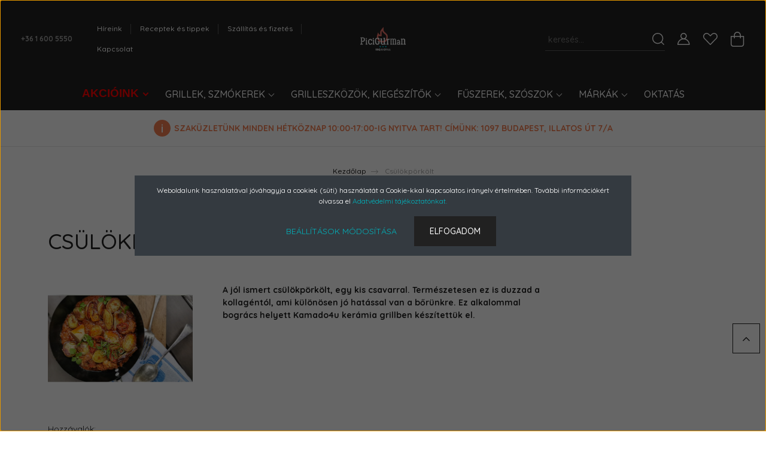

--- FILE ---
content_type: text/html; charset=UTF-8
request_url: https://webshop.picigurman.hu/csulokporkolt-207
body_size: 30565
content:
<!DOCTYPE html>
<html lang="hu" dir="ltr">
<head>
    <title>Csülökpörkölt</title>
    <meta charset="utf-8">
    <meta name="description" content="Csülökpörkölt - A kamado kerámia grillek olyan univerzális faszén tüzelésű sütők, amelyek több hőmérséklet tartományban is stabilan működtethetők. Így a megfelelő kiegészítők használatával készíthetünk fogásokat indirekt bbq technikával, direkt hőn grillezhetünk vagy akár kemenceként is használhatjuk a sütőnket.">
    <meta name="robots" content="index, follow">
    <meta property="og:title" content="Csülökpörkölt" />
    <meta property="og:type" content="article" />
    <meta property="og:url" content="https://webshop.picigurman.hu/csulokporkolt-207" />
    <meta property="og:image" content="https://picigurman.cdn.shoprenter.hu/custom/picigurman/image/cache/w1130h592/receptek/csulokpori.png.webp?lastmod=0.1750696748" />
    <meta property="og:description" content="Hozz&aacute;val&oacute;k:3kg cs&uuml;l&ouml;k h&uacute;s, tiszt&aacute;n1kg v&ouml;r&ouml;shagyma2db TV paprika2db paradicsom3 ek. paradicsomp&uuml;r&eacute;100gr fűszer pirospaprika20gr őr&ouml;lt k&ouml;m&eacute;ny1 fej fokhagymaS&oacute;BorsA cs&uuml;l&ouml;kről zs&iacute;rral" />
    <link href="https://picigurman.cdn.shoprenter.hu/custom/picigurman/image/data/F%C5%91oldal/Logo/picigurman-logo/picigurman-1000px-favicon.png?lastmod=1614796793.1750696748" rel="icon" />
    <link href="https://picigurman.cdn.shoprenter.hu/custom/picigurman/image/data/F%C5%91oldal/Logo/picigurman-logo/picigurman-1000px-favicon.png?lastmod=1614796793.1750696748" rel="apple-touch-icon" />
    <base href="https://webshop.picigurman.hu:443" />
    <meta name="facebook-domain-verification" content="mvcqux7z8sot8hh8p827isuxcfx17r" />
<meta name="p:domain_verify" content="be507b460fab023f427f37c9b34e34a7"/>
<meta name="google-site-verification" content="L4kFz2SQl-Kfo6r60cWg0DGvuNRRuL6ZSb6aeXMjIv4"/>
<!-- Pinterest Tag -->
<script>
!function(e){if(!window.pintrk){window.pintrk = function () {
window.pintrk.queue.push(Array.prototype.slice.call(arguments))};var
  n=window.pintrk;n.queue=[],n.version="3.0";var
  t=document.createElement("script");t.async=!0,t.src=e;var
  r=document.getElementsByTagName("script")[0];
  r.parentNode.insertBefore(t,r)}}("https://s.pinimg.com/ct/core.js");
pintrk('load', '2613930572042', {em: '<user_email_address>'});
pintrk('page');
</script>
<noscript>
<img height="1" width="1" style="display:none;" alt=""
  src="https://ct.pinterest.com/v3/?event=init&tid=2613930572042&pd[em]=<hashed_email_address>&noscript=1" />
</noscript>
<!-- end Pinterest Tag -->

    <meta name="viewport" content="width=device-width, initial-scale=1, maximum-scale=1, user-scalable=0">
            <link href="https://webshop.picigurman.hu/csulokporkolt-207" rel="canonical">
    
            
                    
                <link rel="preconnect" href="https://fonts.googleapis.com">
    <link rel="preconnect" href="https://fonts.gstatic.com" crossorigin>
    <link href="https://fonts.googleapis.com/css2?family=Quicksand:wght@300;400;500;600;700&display=swap" rel="stylesheet">
    <link href="https://cdnjs.cloudflare.com/ajax/libs/fancybox/3.5.7/jquery.fancybox.min.css" rel="stylesheet" />
            <link rel="stylesheet" href="https://picigurman.cdn.shoprenter.hu/custom/picigurman/catalog/view/theme/paris_global/style/1763468188.1591773721.1762512369.1763131819.css?v=null.1750696748" media="screen">
            <link rel="stylesheet" href="https://picigurman.cdn.shoprenter.hu/custom/picigurman/catalog/view/theme/paris_global/stylesheet/stylesheet.css?v=1763131819" media="screen">
        <script>
        window.nonProductQuality = 80;
    </script>
    <script src="//ajax.googleapis.com/ajax/libs/jquery/1.10.2/jquery.min.js"></script>
    <script>window.jQuery || document.write('<script src="https://picigurman.cdn.shoprenter.hu/catalog/view/javascript/jquery/jquery-1.10.2.min.js?v=1484139539"><\/script>');</script>
    <script src="//cdn.jsdelivr.net/npm/slick-carousel@1.8.1/slick/slick.min.js"></script>

            
    

    <!--Header JavaScript codes--><script src="https://picigurman.cdn.shoprenter.hu/web/compiled/js/countdown.js?v=1769602145"></script><script src="https://picigurman.cdn.shoprenter.hu/web/compiled/js/base.js?v=1769602145"></script><script src="https://picigurman.cdn.shoprenter.hu/web/compiled/js/before_starter2_head.js?v=1769602145"></script><script src="https://picigurman.cdn.shoprenter.hu/web/compiled/js/before_starter2_productpage.js?v=1769602145"></script><script src="https://picigurman.cdn.shoprenter.hu/web/compiled/js/nanobar.js?v=1769602145"></script><!--Header jQuery onLoad scripts--><script>window.countdownFormat='%D:%H:%M:%S';var BASEURL='https://webshop.picigurman.hu';Currency={"symbol_left":"","symbol_right":" Ft","decimal_place":0,"decimal_point":",","thousand_point":".","currency":"HUF","value":1};$(document).ready(function(){});$(window).load(function(){});</script><script src="https://picigurman.cdn.shoprenter.hu/web/compiled/js/vue/manifest.bundle.js?v=1769602142"></script><script>var ShopRenter=ShopRenter||{};ShopRenter.onCartUpdate=function(callable){document.addEventListener('cartChanged',callable)};ShopRenter.onItemAdd=function(callable){document.addEventListener('AddToCart',callable)};ShopRenter.onItemDelete=function(callable){document.addEventListener('deleteCart',callable)};ShopRenter.onSearchResultViewed=function(callable){document.addEventListener('AuroraSearchResultViewed',callable)};ShopRenter.onSubscribedForNewsletter=function(callable){document.addEventListener('AuroraSubscribedForNewsletter',callable)};ShopRenter.onCheckoutInitiated=function(callable){document.addEventListener('AuroraCheckoutInitiated',callable)};ShopRenter.onCheckoutShippingInfoAdded=function(callable){document.addEventListener('AuroraCheckoutShippingInfoAdded',callable)};ShopRenter.onCheckoutPaymentInfoAdded=function(callable){document.addEventListener('AuroraCheckoutPaymentInfoAdded',callable)};ShopRenter.onCheckoutOrderConfirmed=function(callable){document.addEventListener('AuroraCheckoutOrderConfirmed',callable)};ShopRenter.onCheckoutOrderPaid=function(callable){document.addEventListener('AuroraOrderPaid',callable)};ShopRenter.onCheckoutOrderPaidUnsuccessful=function(callable){document.addEventListener('AuroraOrderPaidUnsuccessful',callable)};ShopRenter.onProductPageViewed=function(callable){document.addEventListener('AuroraProductPageViewed',callable)};ShopRenter.onMarketingConsentChanged=function(callable){document.addEventListener('AuroraMarketingConsentChanged',callable)};ShopRenter.onCustomerRegistered=function(callable){document.addEventListener('AuroraCustomerRegistered',callable)};ShopRenter.onCustomerLoggedIn=function(callable){document.addEventListener('AuroraCustomerLoggedIn',callable)};ShopRenter.onCustomerUpdated=function(callable){document.addEventListener('AuroraCustomerUpdated',callable)};ShopRenter.onCartPageViewed=function(callable){document.addEventListener('AuroraCartPageViewed',callable)};ShopRenter.customer={"userId":0,"userClientIP":"18.191.11.251","userGroupId":8,"customerGroupTaxMode":"gross","customerGroupPriceMode":"gross_net_tax","email":"","phoneNumber":"","name":{"firstName":"","lastName":""}};ShopRenter.theme={"name":"paris_global","family":"paris","parent":""};ShopRenter.shop={"name":"picigurman","locale":"hu","currency":{"code":"HUF","rate":1},"domain":"picigurman.myshoprenter.hu"};ShopRenter.page={"route":"information\/information","queryString":"csulokporkolt-207"};ShopRenter.formSubmit=function(form,callback){callback();};let loadedAsyncScriptCount=0;function asyncScriptLoaded(position){loadedAsyncScriptCount++;if(position==='body'){if(document.querySelectorAll('.async-script-tag').length===loadedAsyncScriptCount){if(/complete|interactive|loaded/.test(document.readyState)){document.dispatchEvent(new CustomEvent('asyncScriptsLoaded',{}));}else{document.addEventListener('DOMContentLoaded',()=>{document.dispatchEvent(new CustomEvent('asyncScriptsLoaded',{}));});}}}}</script><script type="text/javascript"async class="async-script-tag"onload="asyncScriptLoaded('header')"src="https://static2.rapidsearch.dev/resultpage.js?shop=picigurman.shoprenter.hu"></script><script type="text/javascript"async class="async-script-tag"onload="asyncScriptLoaded('header')"src="https://retargeting-shoprenter-cs.firebaseapp.com/retargeting.min.js"></script><script type="text/javascript"async class="async-script-tag"onload="asyncScriptLoaded('header')"src="https://frontend.embedi.hu/shoprenter/5fb2ed3d2f0f283f430827f8/platform.js"></script><script type="text/javascript"async class="async-script-tag"onload="asyncScriptLoaded('header')"src="https://api-one-conv-measure.heureka.group/shoprenter_app/ocm_js?shop_id=167310&domain=arukereso.hu"></script><script type="text/javascript"src="https://picigurman.cdn.shoprenter.hu/web/compiled/js/vue/customerEventDispatcher.bundle.js?v=1769602142"></script><!--Custom header scripts--><script id="mcjs">!function(c,h,i,m,p){m=c.createElement(h),p=c.getElementsByTagName(h)[0],m.async=1,m.src=i,p.parentNode.insertBefore(m,p)}(document,"script","https://chimpstatic.com/mcjs-connected/js/users/ed0a93dd980a84fe1b4af5041/28d25df921e16f9ec02a5c6ed.js");</script><script type="text/javascript">(function(c,l,a,r,i,t,y){c[a]=c[a]||function(){(c[a].q=c[a].q||[]).push(arguments)};t=l.createElement(r);t.async=1;t.src="https://www.clarity.ms/tag/"+i;y=l.getElementsByTagName(r)[0];y.parentNode.insertBefore(t,y);})(window,document,"clarity","script","su8aihcfcg");</script>                
            
            <script>window.dataLayer=window.dataLayer||[];function gtag(){dataLayer.push(arguments)};var ShopRenter=ShopRenter||{};ShopRenter.config=ShopRenter.config||{};ShopRenter.config.googleConsentModeDefaultValue="denied";</script>                        <script type="text/javascript" src="https://picigurman.cdn.shoprenter.hu/web/compiled/js/vue/googleConsentMode.bundle.js?v=1769602142"></script>

            <!-- Meta Pixel Code -->
<script>
!function(f,b,e,v,n,t,s)
{if(f.fbq)return;n=f.fbq=function(){n.callMethod?
n.callMethod.apply(n,arguments):n.queue.push(arguments)};
if(!f._fbq)f._fbq=n;n.push=n;n.loaded=!0;n.version='2.0';
n.queue=[];t=b.createElement(e);t.async=!0;
t.src=v;s=b.getElementsByTagName(e)[0];
s.parentNode.insertBefore(t,s)}(window, document,'script',
'https://connect.facebook.net/en_US/fbevents.js');
fbq('consent', 'revoke');
fbq('init', '530572407351081');
fbq('track', 'PageView');
document.addEventListener('AuroraAddedToCart', function(auroraEvent) {
    var fbpId = [];
    var fbpValue = 0;
    var fbpCurrency = '';

    auroraEvent.detail.products.forEach(function(item) {
        fbpValue += parseFloat(item.grossUnitPrice) * item.quantity;
        fbpId.push(item.id);
        fbpCurrency = item.currency;
    });


    fbq('track', 'AddToCart', {
        content_ids: fbpId,
        content_type: 'product',
        value: fbpValue,
        currency: fbpCurrency
    }, {
        eventID: auroraEvent.detail.event.id
    });
})
window.addEventListener('AuroraMarketingCookie.Changed', function(event) {
            let consentStatus = event.detail.isAccepted ? 'grant' : 'revoke';
            if (typeof fbq === 'function') {
                fbq('consent', consentStatus);
            }
        });
</script>
<noscript><img height="1" width="1" style="display:none"
src="https://www.facebook.com/tr?id=530572407351081&ev=PageView&noscript=1"
/></noscript>
<!-- End Meta Pixel Code -->
            <!-- Google Tag Manager -->
<script>(function(w,d,s,l,i){w[l]=w[l]||[];w[l].push({'gtm.start':
new Date().getTime(),event:'gtm.js'});var f=d.getElementsByTagName(s)[0],
j=d.createElement(s),dl=l!='dataLayer'?'&l='+l:'';j.async=true;j.src=
'https://www.googletagmanager.com/gtm.js?id='+i+dl;f.parentNode.insertBefore(j,f);
})(window,document,'script','dataLayer','GTM-MWSDXXS');</script>
<!-- End Google Tag Manager -->
            
            
                <!--Global site tag(gtag.js)--><script async src="https://www.googletagmanager.com/gtag/js?id=G-M99EM189VL"></script><script>window.dataLayer=window.dataLayer||[];function gtag(){dataLayer.push(arguments);}
gtag('js',new Date());gtag('config','G-M99EM189VL');gtag('config','AW-759984362',{"allow_enhanced_conversions":true});</script>                                <script type="text/javascript" src="https://picigurman.cdn.shoprenter.hu/web/compiled/js/vue/GA4EventSender.bundle.js?v=1769602142"></script>

    
    
</head>
<body id="body" class="page-body informationid_207 information-page-body show-quantity-in-module show-quantity-in-category paris_global-body desktop-device-body" role="document">
<script>var bodyComputedStyle=window.getComputedStyle(document.body);ShopRenter.theme.breakpoints={'xs':parseInt(bodyComputedStyle.getPropertyValue('--breakpoint-xs')),'sm':parseInt(bodyComputedStyle.getPropertyValue('--breakpoint-sm')),'md':parseInt(bodyComputedStyle.getPropertyValue('--breakpoint-md')),'lg':parseInt(bodyComputedStyle.getPropertyValue('--breakpoint-lg')),'xl':parseInt(bodyComputedStyle.getPropertyValue('--breakpoint-xl'))}</script><!--Google Tag Manager(noscript)--><noscript><iframe src="https://www.googletagmanager.com/ns.html?id=GTM-MWSDXXS"
height="0"width="0"style="display:none;visibility:hidden"></iframe></noscript><!--End Google Tag Manager(noscript)--><div id="fb-root"></div><script>(function(d,s,id){var js,fjs=d.getElementsByTagName(s)[0];if(d.getElementById(id))return;js=d.createElement(s);js.id=id;js.src="//connect.facebook.net/hu_HU/sdk/xfbml.customerchat.js#xfbml=1&version=v2.12&autoLogAppEvents=1";fjs.parentNode.insertBefore(js,fjs);}(document,"script","facebook-jssdk"));</script>
                    

<!-- cached --><div class="Fixed nanobar js-nanobar-first-login">
    <div class="container nanobar-container">
        <div class="row flex-column flex-sm-row ">
            <div class="col-12 col-lg-6 col-xl-7 nanobar-text-cookies align-self-center text-sm-left">
                Weboldalunk használatával jóváhagyja a cookiek (süti) használatát a Cookie-kkal kapcsolatos irányelv értelmében. További információkért olvassa el <a href="http://webshop.picigurman.hu/adatvedelmi_nyilatkozat">Adatvédelmi tájékoztatónkat.</a>
            </div>
            <div class="col-12 col-lg-6 col-xl-5 nanobar-buttons mt-2 m-lg-0 text-center text-lg-right">
                <a href="" class="btn btn-link nanobar-settings-button js-nanobar-settings-button">
                    Beállítások módosítása
                </a>
                <a href="" class="btn btn-primary nanobar-btn js-nanobar-close-cookies" data-button-save-text="Beállítások mentése">
                    Elfogadom
                </a>
            </div>
        </div>
        <div class="nanobar-cookies js-nanobar-cookies flex-column flex-sm-row text-left pt-3 mt-3" style="display: none;">
            <div class="form-check pt-2 pb-2 pr-2 mb-0">
                <input class="form-check-input" type="checkbox" name="required_cookies" disabled checked />
                <label class="form-check-label">
                    Szükséges cookie-k
                    <div class="cookies-help-text text-muted">
                        Ezek a cookie-k segítenek abban, hogy a webáruház használható és működőképes legyen.
                    </div>
                </label>
            </div>
            <div class="form-check pt-2 pb-2 pr-2 mb-0">
                <input class="form-check-input js-nanobar-marketing-cookies" type="checkbox" name="marketing_cookies"
                         checked />
                <label class="form-check-label">
                    Marketing cookie-k
                    <div class="cookies-help-text text-muted">
                        Ezeket a cookie-k segítenek abban, hogy az Ön érdeklődési körének megfelelő reklámokat és termékeket jelenítsük meg a webáruházban.
                    </div>
                </label>
            </div>
        </div>
    </div>
</div>

<script>
    (function ($) {
        $(document).ready(function () {
            new AuroraNanobar.FirstLogNanobarCheckbox(jQuery('.js-nanobar-first-login'), 'modal');
        });
    })(jQuery);
</script>
<!-- /cached -->
<!-- cached --><div class="Fixed nanobar js-nanobar-free-shipping">
    <div class="container nanobar-container">
        <button type="button" class="close js-nanobar-close" aria-label="Close">
            <span aria-hidden="true">&times;</span>
        </button>
        <div class="nanobar-text px-3"></div>
    </div>
</div>

<script>$(document).ready(function(){document.nanobarInstance=new AuroraNanobar.FreeShippingNanobar($('.js-nanobar-free-shipping'),'modal','500','','1');});</script><!-- /cached -->
                <!-- page-wrap -->

                <div class="page-wrap sr-search--enabled">
                                                <div id="section-header" class="section-wrapper ">
    
    

<header class="sticky-header">
            <div class="container-fluid">
            <nav class="navbar header-navbar flex-column">
                <div class="header-navbar-top d-flex justify-content-between w-100">
                    <div class="header-navbar-top-left d-flex align-items-center justify-content-start">
                        <div id="js-mobile-navbar" class="mobile-navbar">
                            <button id="js-hamburger-icon" class="btn btn-primary p-0">
                                <div class="hamburger-icon position-relative">
                                    <div class="hamburger-icon-line position-absolute line-1"></div>
                                    <div class="hamburger-icon-line position-absolute line-2"></div>
                                    <div class="hamburger-icon-line position-absolute line-3"></div>
                                </div>
                            </button>
                        </div>
                                                    <div class="header-contacts-wrapper">
                                <span class="d-flex flex-column flex-xl-row flex-wrap align-items-start align-items-xl-center">
                                                                            <a class="hamburger-phone hamburger-contacts-link" href="tel:+36 1 600 5550">+36 1 600 5550</a>
                                                                                                        </span>
                            </div>
                                                <!-- cached -->
    <ul class="nav headermenu-list">
                    <li class="nav-item">
                <a class="nav-link" href="https://webshop.picigurman.hu/hireink-4"
                    target="_self"
                                        title="Híreink"
                >
                    Híreink
                </a>
                            </li>
                    <li class="nav-item">
                <a class="nav-link" href="https://webshop.picigurman.hu/hirek_1"
                    target="_self"
                                        title="Receptek és tippek"
                >
                    Receptek és tippek
                </a>
                            </li>
                    <li class="nav-item">
                <a class="nav-link" href="https://webshop.picigurman.hu/szallitas-es-fizetes"
                    target="_self"
                                        title="Szállítás és fizetés"
                >
                    Szállítás és fizetés
                </a>
                            </li>
                    <li class="nav-item">
                <a class="nav-link" href="https://webshop.picigurman.hu/kapcsolat"
                    target="_self"
                                        title="Kapcsolat"
                >
                    Kapcsolat
                </a>
                            </li>
            </ul>
            <script>$(function(){if($(window).width()>992){window.addEventListener('load',function(){var menu_triggers=document.querySelectorAll('.headermenu-list li.dropdown > a');for(var i=0;i<menu_triggers.length;i++){menu_triggers[i].addEventListener('focus',function(e){for(var j=0;j<menu_triggers.length;j++){menu_triggers[j].parentNode.classList.remove('focus');}
this.parentNode.classList.add('focus');},false);menu_triggers[i].addEventListener('touchend',function(e){if(!this.parentNode.classList.contains('focus')){e.preventDefault();e.target.focus();}},false);}},false);}});</script>    <!-- /cached -->
                    </div>
                    <div class="header-navbar-top-center d-flex align-items-center justify-content-center">
                        <!-- cached -->
    <a class="navbar-brand" href="/"><img style="border: 0; max-width: 312px;" src="https://picigurman.cdn.shoprenter.hu/custom/picigurman/image/cache/w312h65m00/F%C5%91oldal/Logo/picigurman-logo/Picigurman_LOGO_RGB_0718-3-fekv%C5%91.png?v=1617019103" title="PICIGURMAN BBQ 'N GRILL WEBSHOP" alt="PICIGURMAN BBQ 'N GRILL WEBSHOP" /></a>
<!-- /cached -->
                    </div>

                                        <div class="header-navbar-top-right-search d-flex align-items-center justify-content-end">
                        <div class="dropdown search-module d-flex header-navbar-top-right-item">
                            <div class="input-group">
                                <input class="form-control form-control-lg disableAutocomplete" type="text" placeholder="keresés..." value=""
                                       id="filter_keyword" 
                                       onclick="this.value=(this.value==this.defaultValue)?'':this.value;"/>
                                <div class="input-group-append">
                                    <button class="btn" type="button" onclick="moduleSearch();">
                                        <svg width="20" height="20" viewBox="0 0 20 20" fill="currentColor" xmlns="https://www.w3.org/2000/svg">
    <path d="M9.10855 18.2134C11.3088 18.2134 13.3297 17.4263 14.9076 16.123L18.5686 19.784C18.7113 19.9268 18.898 20 19.0848 20C19.2715 20 19.4582 19.9268 19.601 19.784C19.8865 19.4984 19.8865 19.0335 19.601 18.7479L15.9546 15.1016C17.3604 13.4981 18.2134 11.4003 18.2134 9.10855C18.2134 4.08567 14.1278 0 9.10489 0C4.08201 0 0 4.08201 0 9.10489C0 14.1278 4.08567 18.2134 9.10855 18.2134ZM9.10855 1.46074C13.3224 1.46074 16.7527 4.88742 16.7527 9.10489C16.7527 13.3223 13.3224 16.749 9.10855 16.749C4.89475 16.749 1.4644 13.3187 1.4644 9.10489C1.4644 4.89109 4.89475 1.46074 9.10855 1.46074Z" />
</svg>

                                    </button>
                                </div>
                            </div>

                            <input type="hidden" id="filter_description" value="0"/>
                            <input type="hidden" id="search_shopname" value="picigurman"/>
                            <div id="results" class="dropdown-menu search-results"></div>
                        </div>

                        
                    </div>
                    
                    <div class="header-navbar-top-right d-flex align-items-center justify-content-end">
                                                    <div class="header-navbar-top-right-item header-navbar-top-right-login">
                                <!-- cached -->
    <ul class="nav login-list">
                    <li class="nav-item">
                <a class="nav-link btn" href="index.php?route=account/login" title="Belépés">
                    <span>
                        <svg width="21" height="20" viewBox="0 0 21 20" fill="currentColor" xmlns="https://www.w3.org/2000/svg">
    <path d="M0.747791 20H19.802C20.0039 20 20.1945 19.9178 20.3366 19.7757C20.4786 19.6336 20.5534 19.4393 20.5497 19.2374C20.4599 14.6878 17.3534 10.8299 13.1777 9.58505C14.5833 8.64673 15.5104 7.04673 15.5104 5.23364C15.5104 2.34766 13.1627 0 10.2768 0C7.39078 0 5.04312 2.34766 5.04312 5.23364C5.04312 7.04673 5.97022 8.64673 7.37209 9.58505C3.19639 10.8336 0.0898473 14.6878 0.000127707 19.2374C-0.00361061 19.4393 0.0748939 19.6336 0.213212 19.7757C0.351529 19.9178 0.54966 20 0.747791 20ZM6.53845 5.23364C6.53845 3.17383 8.21695 1.49533 10.2768 1.49533C12.3366 1.49533 14.0151 3.17383 14.0151 5.23364C14.0151 7.29346 12.3366 8.97196 10.2768 8.97196C8.21695 8.97196 6.53845 7.29346 6.53845 5.23364ZM10.2768 10.6542C14.7702 10.6542 18.5384 14.1121 19.0095 18.5047H1.54405C2.01508 14.1121 5.78331 10.6542 10.2768 10.6542Z"/>
</svg>

                    </span>
                </a>
            </li>
            </ul>
<!-- /cached -->
                            </div>
                                                <div class="header-navbar-top-right-item">
                            <hx:include src="/_fragment?_path=_format%3Dhtml%26_locale%3Den%26_controller%3Dmodule%252Fwishlist&amp;_hash=ZM4HEyXxj4FCXYHgIC6IpRpNDfQPnZBDgRr%2Bnnn%2BAb0%3D"></hx:include>
                        </div>
                        <div id="js-cart" class="header-navbar-top-right-item">
                            <hx:include src="/_fragment?_path=_format%3Dhtml%26_locale%3Den%26_controller%3Dmodule%252Fcart&amp;_hash=dNhbBsi6DHC%2BUGyoFksJj8WN1QM2VmOIrvyVfEBWhw4%3D"></hx:include>
                        </div>
                    </div>
                </div>
                <div class="header-navbar-bottom">
                    


                    
            <div id="module_category_wrapper" class="module-category-wrapper">
    
    <div id="category" class="module content-module header-position hide-top category-module" >
                    <div class="module-body">
                        <div id="category-nav">
            


<ul class="nav nav-pills category category-menu sf-menu sf-horizontal cached">
    <li id="cat_199" class="nav-item item category-list module-list parent even">
    <a href="https://webshop.picigurman.hu/outlet" class="nav-link">
        AKCIÓINK
    </a>
            <ul class="nav flex-column children"><li id="cat_593" class="nav-item item category-list module-list even">
    <a href="https://webshop.picigurman.hu/outlet/ajandekotletek-593" class="nav-link">
        Ajándékötletek
    </a>
    </li><li id="cat_642" class="nav-item item category-list module-list odd">
    <a href="https://webshop.picigurman.hu/outlet/csomagajanlatok-642" class="nav-link">
        Csomagajánlatok
    </a>
    </li><li id="cat_634" class="nav-item item category-list module-list even">
    <a href="https://webshop.picigurman.hu/outlet/kamado4u-csomagok-634" class="nav-link">
        Kamado4u Csomagok
    </a>
    </li><li id="cat_746" class="nav-item item category-list module-list odd">
    <a href="https://webshop.picigurman.hu/outlet/kifuto-termekek-746" class="nav-link">
        Kifutó Modellek
    </a>
    </li><li id="cat_340" class="nav-item item category-list module-list even">
    <a href="https://webshop.picigurman.hu/outlet/garazsvasar-340" class="nav-link">
        HASZNÁLT GRILLEK - OUTLET ÁRON
    </a>
    </li><li id="cat_239" class="nav-item item category-list module-list odd">
    <a href="https://webshop.picigurman.hu/outlet/lejarat-kozeli-fuszerek-239" class="nav-link">
        Lejárat közeli fűszerek, szószok
    </a>
    </li></ul>
    </li><li id="cat_611" class="nav-item item category-list module-list parent odd">
    <a href="https://webshop.picigurman.hu/sutok-611" class="nav-link">
        Grillek, Szmókerek
    </a>
            <ul class="nav flex-column children"><li id="cat_645" class="nav-item item category-list module-list even">
    <a href="https://webshop.picigurman.hu/sutok-611/kamado-645" class="nav-link">
        Kamadó grillek
    </a>
    </li><li id="cat_649" class="nav-item item category-list module-list odd">
    <a href="https://webshop.picigurman.hu/sutok-611/plancha-649" class="nav-link">
        Planchák
    </a>
    </li><li id="cat_652" class="nav-item item category-list module-list even">
    <a href="https://webshop.picigurman.hu/sutok-611/toltenyszmokerek-652" class="nav-link">
        Töltényszmókerek
    </a>
    </li><li id="cat_653" class="nav-item item category-list module-list odd">
    <a href="https://webshop.picigurman.hu/sutok-611/gazgrillek-653" class="nav-link">
        Gázgrillek
    </a>
    </li><li id="cat_655" class="nav-item item category-list module-list even">
    <a href="https://webshop.picigurman.hu/sutok-611/pellet-grillek-655" class="nav-link">
        Pellet grillek
    </a>
    </li><li id="cat_644" class="nav-item item category-list module-list odd">
    <a href="https://webshop.picigurman.hu/sutok-611/pizzakemencek-644" class="nav-link">
        Pizzakemencék
    </a>
    </li><li id="cat_657" class="nav-item item category-list module-list even">
    <a href="https://webshop.picigurman.hu/sutok-611/elektromos-grillek-657" class="nav-link">
        Elektromos grillek
    </a>
    </li><li id="cat_660" class="nav-item item category-list module-list odd">
    <a href="https://webshop.picigurman.hu/sutok-611/faszenes-grillek-660" class="nav-link">
        Faszenes grillek
    </a>
    </li><li id="cat_663" class="nav-item item category-list module-list even">
    <a href="https://webshop.picigurman.hu/sutok-611/gombgrillek-663" class="nav-link">
        Gömbgrillek
    </a>
    </li><li id="cat_614" class="nav-item item category-list module-list odd">
    <a href="https://webshop.picigurman.hu/sutok-611/hordozhato-grillek-614" class="nav-link">
        Hordozható Grillek
    </a>
    </li></ul>
    </li><li id="cat_666" class="nav-item item category-list module-list parent even">
    <a href="https://webshop.picigurman.hu/eszkozok-666" class="nav-link">
        Grilleszközök, kiegészítők
    </a>
            <ul class="nav flex-column children"><li id="cat_668" class="nav-item item category-list module-list even">
    <a href="https://webshop.picigurman.hu/eszkozok-666/faszen-brikett-pellet-668" class="nav-link">
        Faszén, Brikett, Pellet
    </a>
    </li><li id="cat_669" class="nav-item item category-list module-list odd">
    <a href="https://webshop.picigurman.hu/eszkozok-666/begyujtas-669" class="nav-link">
        Begyújtás
    </a>
    </li><li id="cat_671" class="nav-item item category-list module-list even">
    <a href="https://webshop.picigurman.hu/eszkozok-666/homerok-671" class="nav-link">
        Hőmérők
    </a>
    </li><li id="cat_672" class="nav-item item category-list module-list odd">
    <a href="https://webshop.picigurman.hu/eszkozok-666/kesek-vagodeszkak-672" class="nav-link">
        Kések, Vágódeszkák
    </a>
    </li><li id="cat_675" class="nav-item item category-list module-list even">
    <a href="https://webshop.picigurman.hu/eszkozok-666/konyhai-eszkozok-675" class="nav-link">
        Konyhai Eszközök
    </a>
    </li><li id="cat_677" class="nav-item item category-list module-list odd">
    <a href="https://webshop.picigurman.hu/eszkozok-666/grillracsok-677" class="nav-link">
        Grillrácsok
    </a>
    </li><li id="cat_680" class="nav-item item category-list module-list even">
    <a href="https://webshop.picigurman.hu/eszkozok-666/edenyek-talak-680" class="nav-link">
        Edények, Tálak
    </a>
    </li><li id="cat_716" class="nav-item item category-list module-list odd">
    <a href="https://webshop.picigurman.hu/eszkozok-666/nyarsak-forgosnyarsak-716" class="nav-link">
        Nyársak, Forgónyársak
    </a>
    </li><li id="cat_685" class="nav-item item category-list module-list even">
    <a href="https://webshop.picigurman.hu/eszkozok-666/pizzakeszites-685" class="nav-link">
        Pizzakészítés
    </a>
    </li><li id="cat_688" class="nav-item item category-list module-list odd">
    <a href="https://webshop.picigurman.hu/eszkozok-666/sutes-elokeszites-688" class="nav-link">
        Sütés, Előkészítés
    </a>
    </li><li id="cat_690" class="nav-item item category-list module-list even">
    <a href="https://webshop.picigurman.hu/eszkozok-666/kesztyuk-690" class="nav-link">
        Kesztyűk
    </a>
    </li><li id="cat_692" class="nav-item item category-list module-list odd">
    <a href="https://webshop.picigurman.hu/eszkozok-666/ontottvas-edenyek-serpenyok-692" class="nav-link">
        Öntöttvas Edények, Serpenyők
    </a>
    </li><li id="cat_743" class="nav-item item category-list module-list even">
    <a href="https://webshop.picigurman.hu/eszkozok-666/teraszfutes-743" class="nav-link">
        Teraszfűtés
    </a>
    </li><li id="cat_693" class="nav-item item category-list module-list odd">
    <a href="https://webshop.picigurman.hu/eszkozok-666/vedohuzatok-693" class="nav-link">
        Védőhuzatok
    </a>
    </li><li id="cat_696" class="nav-item item category-list module-list even">
    <a href="https://webshop.picigurman.hu/eszkozok-666/hutoladak-696" class="nav-link">
        Hűtőládák
    </a>
    </li><li id="cat_697" class="nav-item item category-list module-list odd">
    <a href="https://webshop.picigurman.hu/eszkozok-666/tisztitas-karbantartas-697" class="nav-link">
        Tisztítás, Karbantartás
    </a>
    </li><li id="cat_700" class="nav-item item category-list module-list even">
    <a href="https://webshop.picigurman.hu/eszkozok-666/potalkatreszek-700" class="nav-link">
        Pótalkatrészek
    </a>
    </li><li id="cat_719" class="nav-item item category-list module-list odd">
    <a href="https://webshop.picigurman.hu/eszkozok-666/konyvek-719" class="nav-link">
        Könyvek
    </a>
    </li><li id="cat_704" class="nav-item item category-list module-list even">
    <a href="https://webshop.picigurman.hu/eszkozok-666/kiegeszitok-704" class="nav-link">
        Kiegészítők
    </a>
    </li><li id="cat_706" class="nav-item item category-list module-list odd">
    <a href="https://webshop.picigurman.hu/eszkozok-666/ruhak-ajandekok-706" class="nav-link">
        Ruhák, Ajándékok
    </a>
    </li></ul>
    </li><li id="cat_154" class="nav-item item category-list module-list parent odd">
    <a href="https://webshop.picigurman.hu/bbq-grill-fuszerek" class="nav-link">
        FŰSZEREK, SZÓSZOK
    </a>
            <ul class="nav flex-column children"><li id="cat_207" class="nav-item item category-list module-list even">
    <a href="https://webshop.picigurman.hu/bbq-grill-fuszerek/fuszerkeverekek-rubok-207" class="nav-link">
        FŰSZERKEVERÉKEK, RUBOK
    </a>
    </li><li id="cat_208" class="nav-item item category-list module-list odd">
    <a href="https://webshop.picigurman.hu/bbq-grill-fuszerek/szoszok-glezek-208" class="nav-link">
        SZÓSZOK, GLÉZEK
    </a>
    </li><li id="cat_209" class="nav-item item category-list module-list even">
    <a href="https://webshop.picigurman.hu/bbq-grill-fuszerek/marinadok-injektalok-209" class="nav-link">
        MARINÁDOK, INJEKTÁLÓK
    </a>
    </li><li id="cat_210" class="nav-item item category-list module-list odd">
    <a href="https://webshop.picigurman.hu/bbq-grill-fuszerek/eszkozok-210" class="nav-link">
        ESZKÖZÖK
    </a>
    </li><li id="cat_141" class="nav-item item category-list module-list even">
    <a href="https://webshop.picigurman.hu/bbq-grill-fuszerek/fustolofak" class="nav-link">
        FÜSTÖLŐFÁK
    </a>
    </li></ul>
    </li><li id="cat_394" class="nav-item item category-list module-list parent even">
    <a href="https://webshop.picigurman.hu/markaink-394" class="nav-link">
        Márkák
    </a>
            <ul class="nav flex-column children"><li id="cat_396" class="nav-item item category-list module-list parent even">
    <a href="https://webshop.picigurman.hu/markaink-394/kamado4u-keramia-grillek-396" class="nav-link">
        KAMADO4U
    </a>
            <ul class="nav flex-column children"><li id="cat_444" class="nav-item item category-list module-list even">
    <a href="https://webshop.picigurman.hu/markaink-394/kamado4u-keramia-grillek-396/kamado4u-evo-2025-szeria-444" class="nav-link">
        Kamado4u EVO 2025 Széria
    </a>
    </li><li id="cat_446" class="nav-item item category-list module-list odd">
    <a href="https://webshop.picigurman.hu/markaink-394/kamado4u-keramia-grillek-396/kamado4u-classic-neo-szeria-446" class="nav-link">
        Kamado4u Classic Neo Széria
    </a>
    </li><li id="cat_447" class="nav-item item category-list module-list even">
    <a href="https://webshop.picigurman.hu/markaink-394/kamado4u-keramia-grillek-396/classic-es-pecan-modellek-447" class="nav-link">
        Classic és Pecan modellek
    </a>
    </li><li id="cat_452" class="nav-item item category-list module-list odd">
    <a href="https://webshop.picigurman.hu/markaink-394/kamado4u-keramia-grillek-396/lil-deal-kamado-452" class="nav-link">
        Lil' Deal Kamado
    </a>
    </li><li id="cat_449" class="nav-item item category-list module-list parent even">
    <a href="https://webshop.picigurman.hu/markaink-394/kamado4u-keramia-grillek-396/kamado4u-kiegeszitok-449" class="nav-link">
        Kamado4u kiegészítők
    </a>
            <ul class="nav flex-column children"><li id="cat_741" class="nav-item item category-list module-list even">
    <a href="https://webshop.picigurman.hu/markaink-394/kamado4u-keramia-grillek-396/kamado4u-kiegeszitok-449/beepito-asztal-741" class="nav-link">
        Beépítő Asztal
    </a>
    </li><li id="cat_554" class="nav-item item category-list module-list odd">
    <a href="https://webshop.picigurman.hu/markaink-394/kamado4u-keramia-grillek-396/kamado4u-kiegeszitok-449/grillracsok-554" class="nav-link">
        Grillrácsok
    </a>
    </li><li id="cat_552" class="nav-item item category-list module-list even">
    <a href="https://webshop.picigurman.hu/markaink-394/kamado4u-keramia-grillek-396/kamado4u-kiegeszitok-449/nyarsak-allvanyok-552" class="nav-link">
        Nyársak, Állványok
    </a>
    </li><li id="cat_550" class="nav-item item category-list module-list odd">
    <a href="https://webshop.picigurman.hu/markaink-394/kamado4u-keramia-grillek-396/kamado4u-kiegeszitok-449/osztott-sutoter-keszlet-550" class="nav-link">
        Osztott Sütőtér Készlet
    </a>
    </li><li id="cat_555" class="nav-item item category-list module-list even">
    <a href="https://webshop.picigurman.hu/markaink-394/kamado4u-keramia-grillek-396/kamado4u-kiegeszitok-449/pizzakovek-pizzalapatok-555" class="nav-link">
        Pizzakövek, Pizzalapátok
    </a>
    </li><li id="cat_740" class="nav-item item category-list module-list odd">
    <a href="https://webshop.picigurman.hu/markaink-394/kamado4u-keramia-grillek-396/kamado4u-kiegeszitok-449/sutes-elokeszites-740" class="nav-link">
        Sütés, Előkészítés
    </a>
    </li><li id="cat_749" class="nav-item item category-list module-list even">
    <a href="https://webshop.picigurman.hu/markaink-394/kamado4u-keramia-grillek-396/kamado4u-kiegeszitok-449/kamado4u-alkatreszek-749" class="nav-link">
        Kamado4U Alkatrészek
    </a>
    </li></ul>
    </li></ul>
    </li><li id="cat_399" class="nav-item item category-list module-list parent odd">
    <a href="https://webshop.picigurman.hu/markaink-394/blacktone-399" class="nav-link">
        BLACKSTONE
    </a>
            <ul class="nav flex-column children"><li id="cat_454" class="nav-item item category-list module-list even">
    <a href="https://webshop.picigurman.hu/markaink-394/blacktone-399/blackstone-planchak-454" class="nav-link">
        Blackstone Planchák
    </a>
    </li><li id="cat_456" class="nav-item item category-list module-list odd">
    <a href="https://webshop.picigurman.hu/markaink-394/blacktone-399/blackstone-elektromos-grillek-456" class="nav-link">
        Blackstone Elektromos Grillek
    </a>
    </li><li id="cat_457" class="nav-item item category-list module-list even">
    <a href="https://webshop.picigurman.hu/markaink-394/blacktone-399/blackstone-kiegeszitok-457" class="nav-link">
        Blackstone Kiegészítők
    </a>
    </li></ul>
    </li><li id="cat_707" class="nav-item item category-list module-list parent even">
    <a href="https://webshop.picigurman.hu/markaink-394/pit-boss-707" class="nav-link">
        Pit Boss
    </a>
            <ul class="nav flex-column children"><li id="cat_729" class="nav-item item category-list module-list even">
    <a href="https://webshop.picigurman.hu/markaink-394/pit-boss-707/pit-boss-plancha-729" class="nav-link">
        Pit Boss Plancha
    </a>
    </li><li id="cat_731" class="nav-item item category-list module-list odd">
    <a href="https://webshop.picigurman.hu/markaink-394/pit-boss-707/pit-boss-pellet-grillek-731" class="nav-link">
        Pit Boss Pellet Grillek
    </a>
    </li><li id="cat_734" class="nav-item item category-list module-list even">
    <a href="https://webshop.picigurman.hu/markaink-394/pit-boss-707/pit-boss-faszenes-grillek-734" class="nav-link">
        Pit Boss Faszenes grillek
    </a>
    </li><li id="cat_737" class="nav-item item category-list module-list odd">
    <a href="https://webshop.picigurman.hu/markaink-394/pit-boss-707/pit-boss-kiegeszitok-737" class="nav-link">
        Pit Boss Kiegészítők
    </a>
    </li></ul>
    </li><li id="cat_401" class="nav-item item category-list module-list parent odd">
    <a href="https://webshop.picigurman.hu/markaink-394/proq-401" class="nav-link">
        PROQ
    </a>
            <ul class="nav flex-column children"><li id="cat_460" class="nav-item item category-list module-list even">
    <a href="https://webshop.picigurman.hu/markaink-394/proq-401/proq-toltenyszmokerek-460" class="nav-link">
        ProQ töltényszmókerek
    </a>
    </li><li id="cat_463" class="nav-item item category-list module-list odd">
    <a href="https://webshop.picigurman.hu/markaink-394/proq-401/proq-kettle-grillek-463" class="nav-link">
        ProQ Kettle Grillek
    </a>
    </li><li id="cat_466" class="nav-item item category-list module-list even">
    <a href="https://webshop.picigurman.hu/markaink-394/proq-401/proq-kiegeszitok-466" class="nav-link">
        ProQ Kiegészítők
    </a>
    </li><li id="cat_468" class="nav-item item category-list module-list odd">
    <a href="https://webshop.picigurman.hu/markaink-394/proq-401/proq-fustolofak-468" class="nav-link">
        ProQ füstölőfák
    </a>
    </li><li id="cat_556" class="nav-item item category-list module-list even">
    <a href="https://webshop.picigurman.hu/markaink-394/proq-401/proq-potalkatreszek-556" class="nav-link">
        ProQ pótalkatrészek
    </a>
    </li></ul>
    </li><li id="cat_516" class="nav-item item category-list module-list parent even">
    <a href="https://webshop.picigurman.hu/markaink-394/toro-516" class="nav-link">
        Toro
    </a>
            <ul class="nav flex-column children"><li id="cat_518" class="nav-item item category-list module-list even">
    <a href="https://webshop.picigurman.hu/markaink-394/toro-516/toro-faszenek-518" class="nav-link">
        Toro Faszenek
    </a>
    </li><li id="cat_523" class="nav-item item category-list module-list odd">
    <a href="https://webshop.picigurman.hu/markaink-394/toro-516/toro-pellettek-523" class="nav-link">
        Toro Pellettek 
    </a>
    </li><li id="cat_521" class="nav-item item category-list module-list even">
    <a href="https://webshop.picigurman.hu/markaink-394/toro-516/toror-brikettek-521" class="nav-link">
        Toror Brikettek
    </a>
    </li><li id="cat_709" class="nav-item item category-list module-list odd">
    <a href="https://webshop.picigurman.hu/markaink-394/toro-516/toro-fustolofak-709" class="nav-link">
        Toro füstölőfák
    </a>
    </li></ul>
    </li><li id="cat_529" class="nav-item item category-list module-list parent odd">
    <a href="https://webshop.picigurman.hu/markaink-394/inkbird-529" class="nav-link">
        Inkbird
    </a>
            <ul class="nav flex-column children"><li id="cat_531" class="nav-item item category-list module-list even">
    <a href="https://webshop.picigurman.hu/markaink-394/inkbird-529/inkbird-homerok-531" class="nav-link">
        Inkbird Hőmérők
    </a>
    </li><li id="cat_534" class="nav-item item category-list module-list odd">
    <a href="https://webshop.picigurman.hu/markaink-394/inkbird-529/inkbird-sous-vide-termekek-534" class="nav-link">
        Inkbird Sous Vide Termékek
    </a>
    </li></ul>
    </li><li id="cat_541" class="nav-item item category-list module-list parent even">
    <a href="https://webshop.picigurman.hu/markaink-394/grillteam-541" class="nav-link">
        GrillTeam
    </a>
            <ul class="nav flex-column children"><li id="cat_545" class="nav-item item category-list module-list even">
    <a href="https://webshop.picigurman.hu/markaink-394/grillteam-541/grillteam-fustolofak-545" class="nav-link">
        GrillTeam Füstölőfák
    </a>
    </li><li id="cat_542" class="nav-item item category-list module-list odd">
    <a href="https://webshop.picigurman.hu/markaink-394/grillteam-541/grillteam-kiegeszitok-542" class="nav-link">
        GrillTeam Kiegészítők
    </a>
    </li></ul>
    </li><li id="cat_500" class="nav-item item category-list module-list parent odd">
    <a href="https://webshop.picigurman.hu/markaink-394/ooni-500" class="nav-link">
        Ooni
    </a>
            <ul class="nav flex-column children"><li id="cat_503" class="nav-item item category-list module-list even">
    <a href="https://webshop.picigurman.hu/markaink-394/ooni-500/ooni-pizzakemencek-503" class="nav-link">
        Ooni Pizzakemencék
    </a>
    </li><li id="cat_505" class="nav-item item category-list module-list odd">
    <a href="https://webshop.picigurman.hu/markaink-394/ooni-500/ooni-kiegeszitok-505" class="nav-link">
        Ooni Kiegészítők
    </a>
    </li><li id="cat_526" class="nav-item item category-list module-list even">
    <a href="https://webshop.picigurman.hu/markaink-394/ooni-500/ooni-faszen-pellet-526" class="nav-link">
        Ooni Begyújtás
    </a>
    </li></ul>
    </li><li id="cat_506" class="nav-item item category-list module-list parent even">
    <a href="https://webshop.picigurman.hu/markaink-394/witt-506" class="nav-link">
        Witt
    </a>
            <ul class="nav flex-column children"><li id="cat_508" class="nav-item item category-list module-list even">
    <a href="https://webshop.picigurman.hu/markaink-394/witt-506/witt-pizzakemencek-508" class="nav-link">
        Witt Pizzakemencék
    </a>
    </li><li id="cat_509" class="nav-item item category-list module-list odd">
    <a href="https://webshop.picigurman.hu/markaink-394/witt-506/witt-kiegeszitok-509" class="nav-link">
        Witt Kiegészítők
    </a>
    </li></ul>
    </li><li id="cat_492" class="nav-item item category-list module-list parent odd">
    <a href="https://webshop.picigurman.hu/markaink-394/petromax-492" class="nav-link">
        Petromax
    </a>
            <ul class="nav flex-column children"><li id="cat_495" class="nav-item item category-list module-list even">
    <a href="https://webshop.picigurman.hu/markaink-394/petromax-492/petromax-hordozhato-grillek-495" class="nav-link">
        Petromax Hordozható Grillek
    </a>
    </li><li id="cat_497" class="nav-item item category-list module-list odd">
    <a href="https://webshop.picigurman.hu/markaink-394/petromax-492/petromax-kiegeszitok-497" class="nav-link">
        Petromax Kiegészítők
    </a>
    </li><li id="cat_710" class="nav-item item category-list module-list even">
    <a href="https://webshop.picigurman.hu/markaink-394/petromax-492/petromax-kovacsoltvas-serpenyo-710" class="nav-link">
        Petromax Kovácsoltvas Serpenyő
    </a>
    </li><li id="cat_494" class="nav-item item category-list module-list odd">
    <a href="https://webshop.picigurman.hu/markaink-394/petromax-492/petromax-ontottvas-edenyek-serpenyok-494" class="nav-link">
        Petromax Öntöttvas edények, serpenyők
    </a>
    </li><li id="cat_722" class="nav-item item category-list module-list even">
    <a href="https://webshop.picigurman.hu/markaink-394/petromax-492/petromax-tuzhelyek-722" class="nav-link">
        Petromax Tűzhelyek
    </a>
    </li></ul>
    </li><li id="cat_470" class="nav-item item category-list module-list parent even">
    <a href="https://webshop.picigurman.hu/markaink-394/pk-grills-470" class="nav-link">
        PK Grills
    </a>
            <ul class="nav flex-column children"><li id="cat_472" class="nav-item item category-list module-list even">
    <a href="https://webshop.picigurman.hu/markaink-394/pk-grills-470/pk-grills-faszenes-grillek-472" class="nav-link">
        PK Grills Faszenes grillek
    </a>
    </li><li id="cat_475" class="nav-item item category-list module-list odd">
    <a href="https://webshop.picigurman.hu/markaink-394/pk-grills-470/pk-grills-hordozhato-grillek-475" class="nav-link">
        PK Grills Hordozható Grillek
    </a>
    </li><li id="cat_477" class="nav-item item category-list module-list even">
    <a href="https://webshop.picigurman.hu/markaink-394/pk-grills-470/pk-grills-kiegeszitok-477" class="nav-link">
        PK Grills Kiegészítők
    </a>
    </li></ul>
    </li><li id="cat_536" class="nav-item item category-list module-list parent odd">
    <a href="https://webshop.picigurman.hu/markaink-394/tramontina-536" class="nav-link">
        Tramontina
    </a>
            <ul class="nav flex-column children"><li id="cat_537" class="nav-item item category-list module-list even">
    <a href="https://webshop.picigurman.hu/markaink-394/tramontina-536/tramontina-kesek-537" class="nav-link">
        Tramontina Kések
    </a>
    </li><li id="cat_712" class="nav-item item category-list module-list odd">
    <a href="https://webshop.picigurman.hu/markaink-394/tramontina-536/tramontina-kiegeszitok-712" class="nav-link">
        Tramontina Kiegészítők
    </a>
    </li><li id="cat_538" class="nav-item item category-list module-list even">
    <a href="https://webshop.picigurman.hu/markaink-394/tramontina-536/tramontina-vagodeszkak-538" class="nav-link">
        Tramontina Vágódeszkák
    </a>
    </li></ul>
    </li><li id="cat_479" class="nav-item item category-list module-list parent even">
    <a href="https://webshop.picigurman.hu/markaink-394/weber-479" class="nav-link">
        Weber
    </a>
            <ul class="nav flex-column children"><li id="cat_513" class="nav-item item category-list module-list even">
    <a href="https://webshop.picigurman.hu/markaink-394/weber-479/weber-elektromos-grillek-513" class="nav-link">
        Weber Elektromos Grillek
    </a>
    </li><li id="cat_525" class="nav-item item category-list module-list odd">
    <a href="https://webshop.picigurman.hu/markaink-394/weber-479/weber-faszen-brikett-pellet-525" class="nav-link">
        Weber Faszén, Brikett, Pellet
    </a>
    </li><li id="cat_487" class="nav-item item category-list module-list even">
    <a href="https://webshop.picigurman.hu/markaink-394/weber-479/weber-gazgrillek-487" class="nav-link">
        Weber Gázgrillek
    </a>
    </li><li id="cat_482" class="nav-item item category-list module-list odd">
    <a href="https://webshop.picigurman.hu/markaink-394/weber-479/weber-gombgrillek-482" class="nav-link">
        Weber Gömbgrillek
    </a>
    </li><li id="cat_485" class="nav-item item category-list module-list even">
    <a href="https://webshop.picigurman.hu/markaink-394/weber-479/weber-kiegeszitok-485" class="nav-link">
        Weber Kiegészítők
    </a>
    </li><li id="cat_489" class="nav-item item category-list module-list odd">
    <a href="https://webshop.picigurman.hu/markaink-394/weber-479/weber-pellet-grillek-489" class="nav-link">
        Weber Pellet Grillek
    </a>
    </li><li id="cat_484" class="nav-item item category-list module-list even">
    <a href="https://webshop.picigurman.hu/markaink-394/weber-479/weber-summit-kamado-484" class="nav-link">
        Weber Summit Kamado
    </a>
    </li><li id="cat_713" class="nav-item item category-list module-list odd">
    <a href="https://webshop.picigurman.hu/markaink-394/weber-479/weber-toltenyszmoker-713" class="nav-link">
        Weber Töltényszmóker
    </a>
    </li></ul>
    </li></ul>
    </li><li id="cat_406" class="nav-item item category-list module-list odd">
    <a href="https://webshop.picigurman.hu/oktatas-406" class="nav-link">
        OKTATÁS
    </a>
    </li>
</ul>

<script>$(function(){$("ul.category").superfish({animation:{opacity:'show'},popUpSelector:"ul.category,ul.children,.js-subtree-dropdown",delay:400,speed:'normal',hoverClass:'js-sf-hover'});});</script>        </div>
            </div>
                                </div>
    
            </div>
    
                </div>
            </nav>
        </div>
    </header>
            

<script src="https://cdnjs.cloudflare.com/ajax/libs/jQuery.mmenu/8.5.8/mmenu.min.js"></script>
<link rel="stylesheet" href="https://cdnjs.cloudflare.com/ajax/libs/jQuery.mmenu/8.5.8/mmenu.min.css"/>
<script>
    document.addEventListener("DOMContentLoaded", () => {
        //Mmenu initialize
        const menu = new Mmenu("#js-mobile-nav", {
            slidingSubmenus: true,
            navbar: {
                title: " "
            },
            "counters": true,
            "extensions": [
                "fullscreen",
                "theme-black",
                "pagedim-black",
                "position-front"
            ]
        });
        const api = menu.API;

        //Hamburger menu click event
        document.querySelector("#js-hamburger-icon").addEventListener(
            "click", (evnt) => {
                evnt.preventDefault();
                api.open();
            }
        );

        document.querySelector(".js-close-menu").addEventListener(
            "click", (evnt) => {
                evnt.preventDefault();
                api.close();
            }
        );
    });
</script>

<style>
    #js-mobile-nav.mm-menu_opened {
        display: block !important;
    }
    .mm-menu {
        --mm-color-background: #212121;
        --mm-color-border: #474747;
        --mm-listitem-size: 40px;
        --mm-color-button: #919191;
        --mm-color-text-dimmed:#fff;
    }

    .mm-counter {
        width: 10px;
    }
</style>

<div id="js-mobile-nav" style="display: none;">
    <span class="login-and-exit-line">
        <span class="login-and-exit-line-inner d-flex w-100 align-items-center justify-content-between">
            <span class="close-menu-button-wrapper d-flex justify-content-start align-items-center">
                <a class="js-close-menu" href="#">
                    <div class="btn d-flex-center">
                        <svg width="20" height="19" viewBox="0 0 20 19" fill="currentColor" xmlns="https://www.w3.org/2000/svg">
    <path d="M0.562455 1.44042L17.6102 18.4881C17.9778 18.8558 18.5333 18.9021 18.8444 18.591C19.1555 18.2798 19.1092 17.7244 18.7415 17.3568L1.69383 0.30905C1.32613 -0.0586452 0.77073 -0.104929 0.459603 0.206198C0.148476 0.517325 0.194759 1.07273 0.562455 1.44042Z" />
    <path d="M18.4881 1.44042L1.44042 18.4881C1.07273 18.8558 0.517325 18.9021 0.206198 18.591C-0.104929 18.2798 -0.0586457 17.7244 0.30905 17.3568L17.3568 0.30905C17.7244 -0.0586452 18.2798 -0.104929 18.591 0.206198C18.9021 0.517325 18.8558 1.07273 18.4881 1.44042Z" />
</svg>

                    </div>
                </a>
            </span>
            <span class="hamburger-login-box-wrapper">
                                    <span class="hamburger-login-box">
                                                    <span class="mobile-login-buttons">
                            <span class="mobile-login-buttons-row d-flex justify-content-start">
                                <span class="w-50">
                                    <a href="index.php?route=account/login" class="btn btn-sm btn-primary btn-block">Belépés</a>
                                </span>
                                <span class="w-50">
                                    <a href="index.php?route=account/create" class="btn btn-sm btn-outline-primary btn-block">Regisztráció</a>
                                </span>
                            </span>
                        </span>
                                                </span>
                            </span>
        </span>
    </span>
    <ul>
        <li>
    <a href="https://webshop.picigurman.hu/outlet">
        AKCIÓINK
    </a>
            <ul><li>
    <a href="https://webshop.picigurman.hu/outlet/ajandekotletek-593">
        Ajándékötletek
    </a>
    </li><li>
    <a href="https://webshop.picigurman.hu/outlet/csomagajanlatok-642">
        Csomagajánlatok
    </a>
    </li><li>
    <a href="https://webshop.picigurman.hu/outlet/kamado4u-csomagok-634">
        Kamado4u Csomagok
    </a>
    </li><li>
    <a href="https://webshop.picigurman.hu/outlet/kifuto-termekek-746">
        Kifutó Modellek
    </a>
    </li><li>
    <a href="https://webshop.picigurman.hu/outlet/garazsvasar-340">
        HASZNÁLT GRILLEK - OUTLET ÁRON
    </a>
    </li><li>
    <a href="https://webshop.picigurman.hu/outlet/lejarat-kozeli-fuszerek-239">
        Lejárat közeli fűszerek, szószok
    </a>
    </li></ul>
    </li><li>
    <a href="https://webshop.picigurman.hu/sutok-611">
        Grillek, Szmókerek
    </a>
            <ul><li>
    <a href="https://webshop.picigurman.hu/sutok-611/kamado-645">
        Kamadó grillek
    </a>
    </li><li>
    <a href="https://webshop.picigurman.hu/sutok-611/plancha-649">
        Planchák
    </a>
    </li><li>
    <a href="https://webshop.picigurman.hu/sutok-611/toltenyszmokerek-652">
        Töltényszmókerek
    </a>
    </li><li>
    <a href="https://webshop.picigurman.hu/sutok-611/gazgrillek-653">
        Gázgrillek
    </a>
    </li><li>
    <a href="https://webshop.picigurman.hu/sutok-611/pellet-grillek-655">
        Pellet grillek
    </a>
    </li><li>
    <a href="https://webshop.picigurman.hu/sutok-611/pizzakemencek-644">
        Pizzakemencék
    </a>
    </li><li>
    <a href="https://webshop.picigurman.hu/sutok-611/elektromos-grillek-657">
        Elektromos grillek
    </a>
    </li><li>
    <a href="https://webshop.picigurman.hu/sutok-611/faszenes-grillek-660">
        Faszenes grillek
    </a>
    </li><li>
    <a href="https://webshop.picigurman.hu/sutok-611/gombgrillek-663">
        Gömbgrillek
    </a>
    </li><li>
    <a href="https://webshop.picigurman.hu/sutok-611/hordozhato-grillek-614">
        Hordozható Grillek
    </a>
    </li></ul>
    </li><li>
    <a href="https://webshop.picigurman.hu/eszkozok-666">
        Grilleszközök, kiegészítők
    </a>
            <ul><li>
    <a href="https://webshop.picigurman.hu/eszkozok-666/faszen-brikett-pellet-668">
        Faszén, Brikett, Pellet
    </a>
    </li><li>
    <a href="https://webshop.picigurman.hu/eszkozok-666/begyujtas-669">
        Begyújtás
    </a>
    </li><li>
    <a href="https://webshop.picigurman.hu/eszkozok-666/homerok-671">
        Hőmérők
    </a>
    </li><li>
    <a href="https://webshop.picigurman.hu/eszkozok-666/kesek-vagodeszkak-672">
        Kések, Vágódeszkák
    </a>
    </li><li>
    <a href="https://webshop.picigurman.hu/eszkozok-666/konyhai-eszkozok-675">
        Konyhai Eszközök
    </a>
    </li><li>
    <a href="https://webshop.picigurman.hu/eszkozok-666/grillracsok-677">
        Grillrácsok
    </a>
    </li><li>
    <a href="https://webshop.picigurman.hu/eszkozok-666/edenyek-talak-680">
        Edények, Tálak
    </a>
    </li><li>
    <a href="https://webshop.picigurman.hu/eszkozok-666/nyarsak-forgosnyarsak-716">
        Nyársak, Forgónyársak
    </a>
    </li><li>
    <a href="https://webshop.picigurman.hu/eszkozok-666/pizzakeszites-685">
        Pizzakészítés
    </a>
    </li><li>
    <a href="https://webshop.picigurman.hu/eszkozok-666/sutes-elokeszites-688">
        Sütés, Előkészítés
    </a>
    </li><li>
    <a href="https://webshop.picigurman.hu/eszkozok-666/kesztyuk-690">
        Kesztyűk
    </a>
    </li><li>
    <a href="https://webshop.picigurman.hu/eszkozok-666/ontottvas-edenyek-serpenyok-692">
        Öntöttvas Edények, Serpenyők
    </a>
    </li><li>
    <a href="https://webshop.picigurman.hu/eszkozok-666/teraszfutes-743">
        Teraszfűtés
    </a>
    </li><li>
    <a href="https://webshop.picigurman.hu/eszkozok-666/vedohuzatok-693">
        Védőhuzatok
    </a>
    </li><li>
    <a href="https://webshop.picigurman.hu/eszkozok-666/hutoladak-696">
        Hűtőládák
    </a>
    </li><li>
    <a href="https://webshop.picigurman.hu/eszkozok-666/tisztitas-karbantartas-697">
        Tisztítás, Karbantartás
    </a>
    </li><li>
    <a href="https://webshop.picigurman.hu/eszkozok-666/potalkatreszek-700">
        Pótalkatrészek
    </a>
    </li><li>
    <a href="https://webshop.picigurman.hu/eszkozok-666/konyvek-719">
        Könyvek
    </a>
    </li><li>
    <a href="https://webshop.picigurman.hu/eszkozok-666/kiegeszitok-704">
        Kiegészítők
    </a>
    </li><li>
    <a href="https://webshop.picigurman.hu/eszkozok-666/ruhak-ajandekok-706">
        Ruhák, Ajándékok
    </a>
    </li></ul>
    </li><li>
    <a href="https://webshop.picigurman.hu/bbq-grill-fuszerek">
        FŰSZEREK, SZÓSZOK
    </a>
            <ul><li>
    <a href="https://webshop.picigurman.hu/bbq-grill-fuszerek/fuszerkeverekek-rubok-207">
        FŰSZERKEVERÉKEK, RUBOK
    </a>
    </li><li>
    <a href="https://webshop.picigurman.hu/bbq-grill-fuszerek/szoszok-glezek-208">
        SZÓSZOK, GLÉZEK
    </a>
    </li><li>
    <a href="https://webshop.picigurman.hu/bbq-grill-fuszerek/marinadok-injektalok-209">
        MARINÁDOK, INJEKTÁLÓK
    </a>
    </li><li>
    <a href="https://webshop.picigurman.hu/bbq-grill-fuszerek/eszkozok-210">
        ESZKÖZÖK
    </a>
    </li><li>
    <a href="https://webshop.picigurman.hu/bbq-grill-fuszerek/fustolofak">
        FÜSTÖLŐFÁK
    </a>
    </li></ul>
    </li><li>
    <a href="https://webshop.picigurman.hu/markaink-394">
        Márkák
    </a>
            <ul><li>
    <a href="https://webshop.picigurman.hu/markaink-394/kamado4u-keramia-grillek-396">
        KAMADO4U
    </a>
            <ul><li>
    <a href="https://webshop.picigurman.hu/markaink-394/kamado4u-keramia-grillek-396/kamado4u-evo-2025-szeria-444">
        Kamado4u EVO 2025 Széria
    </a>
    </li><li>
    <a href="https://webshop.picigurman.hu/markaink-394/kamado4u-keramia-grillek-396/kamado4u-classic-neo-szeria-446">
        Kamado4u Classic Neo Széria
    </a>
    </li><li>
    <a href="https://webshop.picigurman.hu/markaink-394/kamado4u-keramia-grillek-396/classic-es-pecan-modellek-447">
        Classic és Pecan modellek
    </a>
    </li><li>
    <a href="https://webshop.picigurman.hu/markaink-394/kamado4u-keramia-grillek-396/lil-deal-kamado-452">
        Lil' Deal Kamado
    </a>
    </li><li>
    <a href="https://webshop.picigurman.hu/markaink-394/kamado4u-keramia-grillek-396/kamado4u-kiegeszitok-449">
        Kamado4u kiegészítők
    </a>
            <ul><li>
    <a href="https://webshop.picigurman.hu/markaink-394/kamado4u-keramia-grillek-396/kamado4u-kiegeszitok-449/beepito-asztal-741">
        Beépítő Asztal
    </a>
    </li><li>
    <a href="https://webshop.picigurman.hu/markaink-394/kamado4u-keramia-grillek-396/kamado4u-kiegeszitok-449/grillracsok-554">
        Grillrácsok
    </a>
    </li><li>
    <a href="https://webshop.picigurman.hu/markaink-394/kamado4u-keramia-grillek-396/kamado4u-kiegeszitok-449/nyarsak-allvanyok-552">
        Nyársak, Állványok
    </a>
    </li><li>
    <a href="https://webshop.picigurman.hu/markaink-394/kamado4u-keramia-grillek-396/kamado4u-kiegeszitok-449/osztott-sutoter-keszlet-550">
        Osztott Sütőtér Készlet
    </a>
    </li><li>
    <a href="https://webshop.picigurman.hu/markaink-394/kamado4u-keramia-grillek-396/kamado4u-kiegeszitok-449/pizzakovek-pizzalapatok-555">
        Pizzakövek, Pizzalapátok
    </a>
    </li><li>
    <a href="https://webshop.picigurman.hu/markaink-394/kamado4u-keramia-grillek-396/kamado4u-kiegeszitok-449/sutes-elokeszites-740">
        Sütés, Előkészítés
    </a>
    </li><li>
    <a href="https://webshop.picigurman.hu/markaink-394/kamado4u-keramia-grillek-396/kamado4u-kiegeszitok-449/kamado4u-alkatreszek-749">
        Kamado4U Alkatrészek
    </a>
    </li></ul>
    </li></ul>
    </li><li>
    <a href="https://webshop.picigurman.hu/markaink-394/blacktone-399">
        BLACKSTONE
    </a>
            <ul><li>
    <a href="https://webshop.picigurman.hu/markaink-394/blacktone-399/blackstone-planchak-454">
        Blackstone Planchák
    </a>
    </li><li>
    <a href="https://webshop.picigurman.hu/markaink-394/blacktone-399/blackstone-elektromos-grillek-456">
        Blackstone Elektromos Grillek
    </a>
    </li><li>
    <a href="https://webshop.picigurman.hu/markaink-394/blacktone-399/blackstone-kiegeszitok-457">
        Blackstone Kiegészítők
    </a>
    </li></ul>
    </li><li>
    <a href="https://webshop.picigurman.hu/markaink-394/pit-boss-707">
        Pit Boss
    </a>
            <ul><li>
    <a href="https://webshop.picigurman.hu/markaink-394/pit-boss-707/pit-boss-plancha-729">
        Pit Boss Plancha
    </a>
    </li><li>
    <a href="https://webshop.picigurman.hu/markaink-394/pit-boss-707/pit-boss-pellet-grillek-731">
        Pit Boss Pellet Grillek
    </a>
    </li><li>
    <a href="https://webshop.picigurman.hu/markaink-394/pit-boss-707/pit-boss-faszenes-grillek-734">
        Pit Boss Faszenes grillek
    </a>
    </li><li>
    <a href="https://webshop.picigurman.hu/markaink-394/pit-boss-707/pit-boss-kiegeszitok-737">
        Pit Boss Kiegészítők
    </a>
    </li></ul>
    </li><li>
    <a href="https://webshop.picigurman.hu/markaink-394/proq-401">
        PROQ
    </a>
            <ul><li>
    <a href="https://webshop.picigurman.hu/markaink-394/proq-401/proq-toltenyszmokerek-460">
        ProQ töltényszmókerek
    </a>
    </li><li>
    <a href="https://webshop.picigurman.hu/markaink-394/proq-401/proq-kettle-grillek-463">
        ProQ Kettle Grillek
    </a>
    </li><li>
    <a href="https://webshop.picigurman.hu/markaink-394/proq-401/proq-kiegeszitok-466">
        ProQ Kiegészítők
    </a>
    </li><li>
    <a href="https://webshop.picigurman.hu/markaink-394/proq-401/proq-fustolofak-468">
        ProQ füstölőfák
    </a>
    </li><li>
    <a href="https://webshop.picigurman.hu/markaink-394/proq-401/proq-potalkatreszek-556">
        ProQ pótalkatrészek
    </a>
    </li></ul>
    </li><li>
    <a href="https://webshop.picigurman.hu/markaink-394/toro-516">
        Toro
    </a>
            <ul><li>
    <a href="https://webshop.picigurman.hu/markaink-394/toro-516/toro-faszenek-518">
        Toro Faszenek
    </a>
    </li><li>
    <a href="https://webshop.picigurman.hu/markaink-394/toro-516/toro-pellettek-523">
        Toro Pellettek 
    </a>
    </li><li>
    <a href="https://webshop.picigurman.hu/markaink-394/toro-516/toror-brikettek-521">
        Toror Brikettek
    </a>
    </li><li>
    <a href="https://webshop.picigurman.hu/markaink-394/toro-516/toro-fustolofak-709">
        Toro füstölőfák
    </a>
    </li></ul>
    </li><li>
    <a href="https://webshop.picigurman.hu/markaink-394/inkbird-529">
        Inkbird
    </a>
            <ul><li>
    <a href="https://webshop.picigurman.hu/markaink-394/inkbird-529/inkbird-homerok-531">
        Inkbird Hőmérők
    </a>
    </li><li>
    <a href="https://webshop.picigurman.hu/markaink-394/inkbird-529/inkbird-sous-vide-termekek-534">
        Inkbird Sous Vide Termékek
    </a>
    </li></ul>
    </li><li>
    <a href="https://webshop.picigurman.hu/markaink-394/grillteam-541">
        GrillTeam
    </a>
            <ul><li>
    <a href="https://webshop.picigurman.hu/markaink-394/grillteam-541/grillteam-fustolofak-545">
        GrillTeam Füstölőfák
    </a>
    </li><li>
    <a href="https://webshop.picigurman.hu/markaink-394/grillteam-541/grillteam-kiegeszitok-542">
        GrillTeam Kiegészítők
    </a>
    </li></ul>
    </li><li>
    <a href="https://webshop.picigurman.hu/markaink-394/ooni-500">
        Ooni
    </a>
            <ul><li>
    <a href="https://webshop.picigurman.hu/markaink-394/ooni-500/ooni-pizzakemencek-503">
        Ooni Pizzakemencék
    </a>
    </li><li>
    <a href="https://webshop.picigurman.hu/markaink-394/ooni-500/ooni-kiegeszitok-505">
        Ooni Kiegészítők
    </a>
    </li><li>
    <a href="https://webshop.picigurman.hu/markaink-394/ooni-500/ooni-faszen-pellet-526">
        Ooni Begyújtás
    </a>
    </li></ul>
    </li><li>
    <a href="https://webshop.picigurman.hu/markaink-394/witt-506">
        Witt
    </a>
            <ul><li>
    <a href="https://webshop.picigurman.hu/markaink-394/witt-506/witt-pizzakemencek-508">
        Witt Pizzakemencék
    </a>
    </li><li>
    <a href="https://webshop.picigurman.hu/markaink-394/witt-506/witt-kiegeszitok-509">
        Witt Kiegészítők
    </a>
    </li></ul>
    </li><li>
    <a href="https://webshop.picigurman.hu/markaink-394/petromax-492">
        Petromax
    </a>
            <ul><li>
    <a href="https://webshop.picigurman.hu/markaink-394/petromax-492/petromax-hordozhato-grillek-495">
        Petromax Hordozható Grillek
    </a>
    </li><li>
    <a href="https://webshop.picigurman.hu/markaink-394/petromax-492/petromax-kiegeszitok-497">
        Petromax Kiegészítők
    </a>
    </li><li>
    <a href="https://webshop.picigurman.hu/markaink-394/petromax-492/petromax-kovacsoltvas-serpenyo-710">
        Petromax Kovácsoltvas Serpenyő
    </a>
    </li><li>
    <a href="https://webshop.picigurman.hu/markaink-394/petromax-492/petromax-ontottvas-edenyek-serpenyok-494">
        Petromax Öntöttvas edények, serpenyők
    </a>
    </li><li>
    <a href="https://webshop.picigurman.hu/markaink-394/petromax-492/petromax-tuzhelyek-722">
        Petromax Tűzhelyek
    </a>
    </li></ul>
    </li><li>
    <a href="https://webshop.picigurman.hu/markaink-394/pk-grills-470">
        PK Grills
    </a>
            <ul><li>
    <a href="https://webshop.picigurman.hu/markaink-394/pk-grills-470/pk-grills-faszenes-grillek-472">
        PK Grills Faszenes grillek
    </a>
    </li><li>
    <a href="https://webshop.picigurman.hu/markaink-394/pk-grills-470/pk-grills-hordozhato-grillek-475">
        PK Grills Hordozható Grillek
    </a>
    </li><li>
    <a href="https://webshop.picigurman.hu/markaink-394/pk-grills-470/pk-grills-kiegeszitok-477">
        PK Grills Kiegészítők
    </a>
    </li></ul>
    </li><li>
    <a href="https://webshop.picigurman.hu/markaink-394/tramontina-536">
        Tramontina
    </a>
            <ul><li>
    <a href="https://webshop.picigurman.hu/markaink-394/tramontina-536/tramontina-kesek-537">
        Tramontina Kések
    </a>
    </li><li>
    <a href="https://webshop.picigurman.hu/markaink-394/tramontina-536/tramontina-kiegeszitok-712">
        Tramontina Kiegészítők
    </a>
    </li><li>
    <a href="https://webshop.picigurman.hu/markaink-394/tramontina-536/tramontina-vagodeszkak-538">
        Tramontina Vágódeszkák
    </a>
    </li></ul>
    </li><li>
    <a href="https://webshop.picigurman.hu/markaink-394/weber-479">
        Weber
    </a>
            <ul><li>
    <a href="https://webshop.picigurman.hu/markaink-394/weber-479/weber-elektromos-grillek-513">
        Weber Elektromos Grillek
    </a>
    </li><li>
    <a href="https://webshop.picigurman.hu/markaink-394/weber-479/weber-faszen-brikett-pellet-525">
        Weber Faszén, Brikett, Pellet
    </a>
    </li><li>
    <a href="https://webshop.picigurman.hu/markaink-394/weber-479/weber-gazgrillek-487">
        Weber Gázgrillek
    </a>
    </li><li>
    <a href="https://webshop.picigurman.hu/markaink-394/weber-479/weber-gombgrillek-482">
        Weber Gömbgrillek
    </a>
    </li><li>
    <a href="https://webshop.picigurman.hu/markaink-394/weber-479/weber-kiegeszitok-485">
        Weber Kiegészítők
    </a>
    </li><li>
    <a href="https://webshop.picigurman.hu/markaink-394/weber-479/weber-pellet-grillek-489">
        Weber Pellet Grillek
    </a>
    </li><li>
    <a href="https://webshop.picigurman.hu/markaink-394/weber-479/weber-summit-kamado-484">
        Weber Summit Kamado
    </a>
    </li><li>
    <a href="https://webshop.picigurman.hu/markaink-394/weber-479/weber-toltenyszmoker-713">
        Weber Töltényszmóker
    </a>
    </li></ul>
    </li></ul>
    </li><li>
    <a href="https://webshop.picigurman.hu/oktatas-406">
        OKTATÁS
    </a>
    </li>

                                    <li class="informations-mobile-menu-item">
                    <a href="https://webshop.picigurman.hu/hireink-4" target="_self">Híreink</a>
                                    </li>
                            <li class="informations-mobile-menu-item">
                    <a href="https://webshop.picigurman.hu/hirek_1" target="_self">Receptek és tippek</a>
                                    </li>
                            <li class="informations-mobile-menu-item">
                    <a href="https://webshop.picigurman.hu/szallitas-es-fizetes" target="_self">Szállítás és fizetés</a>
                                    </li>
                            <li class="informations-mobile-menu-item">
                    <a href="https://webshop.picigurman.hu/kapcsolat" target="_self">Kapcsolat</a>
                                    </li>
                            <li class="hamburger-contact-box" style="border-color: transparent;">
            <span>
                <div id="section-contact_paris" class="section-wrapper ">
    
    <div class="module content-module section-module section-contact shoprenter-section">
        <div class="module-body section-module-body">
        <div class="contact-wrapper-box">
            <div class="contact-wrapper-box-line">
                                                                    <span class="footer-contact-col footer-contact-phone">
                    <a href="tel:+36 1 600 5550">
                        +36 1 600 5550
                    </a>
                </span>
                                            </div>
            <div class="contact-wrapper-box-line social">
                                    <div class="footer-contact-col">
                        <a class="footer-contact-link" target="_blank" href="https://www.facebook.com/picigurman">
                            <i>
                                <svg width="21" height="21" viewBox="0 0 24 24" fill="currentColor" xmlns="https://www.w3.org/2000/svg">
    <path d="M23.0625 16.5C23.5803 16.5 24 16.0803 24 15.5625V3.75C24 1.68219 22.3178 0 20.25 0H3.75C1.68219 0 0 1.68219 0 3.75V20.25C0 22.3178 1.68219 24 3.75 24H20.25C22.3178 24 24 22.3178 24 20.25C24 19.7322 23.5803 19.3125 23.0625 19.3125C22.5447 19.3125 22.125 19.7322 22.125 20.25C22.125 21.2838 21.2838 22.125 20.25 22.125H15.6562V15.2812H17.826C18.3005 15.2812 18.7002 14.9268 18.757 14.4558L18.8811 13.4246C18.9481 12.8665 18.5125 12.375 17.9502 12.375H15.6562V9.23438C15.6562 8.45764 16.2858 7.82812 17.0625 7.82812H18.2344C18.7522 7.82812 19.1719 7.40845 19.1719 6.89062V5.94232C19.1719 5.46204 18.8091 5.05847 18.3312 5.00977C17.8559 4.96143 17.3529 4.92188 17.0625 4.92188C15.9692 4.92188 14.8733 5.38312 14.0559 6.18713C13.2138 7.0155 12.75 8.10059 12.75 9.24261V12.375H10.6406C10.1228 12.375 9.70312 12.7947 9.70312 13.3125V14.3438C9.70312 14.8616 10.1228 15.2812 10.6406 15.2812H12.75V22.125H3.75C2.71619 22.125 1.875 21.2838 1.875 20.25V3.75C1.875 2.71619 2.71619 1.875 3.75 1.875H20.25C21.2838 1.875 22.125 2.71619 22.125 3.75V15.5625C22.125 16.0803 22.5447 16.5 23.0625 16.5Z"/>
</svg>

                            </i>
                        </a>
                    </div>
                                                    <div class="footer-contact-col">
                        <a class="footer-contact-link" target="_blank" href="https://www.instagram.com/picigurman/">
                            <i>
                                <svg width="21" height="21" viewBox="0 0 24 24" fill="currentColor" xmlns="https://www.w3.org/2000/svg">
    <path d="M12.2367 24C12.1572 24 12.0777 24 11.9977 23.9996C10.1164 24.0042 8.37813 23.9564 6.68763 23.8535C5.13777 23.7592 3.72304 23.2236 2.59617 22.3048C1.50885 21.4182 0.766326 20.2194 0.389297 18.7421C0.0611596 17.456 0.0437639 16.1935 0.0271006 14.9723C0.0150152 14.0962 0.00256357 13.058 0 12.0022C0.00256357 10.942 0.0150152 9.90377 0.0271006 9.02761C0.0437639 7.80666 0.0611596 6.54414 0.389297 5.25782C0.766326 3.78052 1.50885 2.58173 2.59617 1.69513C3.72304 0.776302 5.13777 0.240717 6.68782 0.146417C8.37831 0.043695 10.117 -0.00427877 12.0023 0.000298881C13.8841 -0.00372945 15.6219 0.043695 17.3124 0.146417C18.8622 0.240717 20.277 0.776302 21.4038 1.69513C22.4913 2.58173 23.2337 3.78052 23.6107 5.25782C23.9388 6.54396 23.9562 7.80666 23.9729 9.02761C23.985 9.90377 23.9976 10.942 24 11.9978C23.9976 13.058 23.985 14.0962 23.9729 14.9723C23.9659 15.4901 23.5382 15.904 23.0227 15.897C22.5049 15.8899 22.0911 15.4643 22.098 14.9467C22.1099 14.0757 22.1225 13.0442 22.1249 11.9978C22.1225 10.9557 22.1099 9.92428 22.098 9.05324C22.0828 7.94161 22.0671 6.79207 21.7939 5.72145C21.5183 4.64149 20.9883 3.77576 20.2189 3.14826C19.3867 2.46948 18.3704 2.08917 17.1985 2.01794C15.5477 1.9176 13.8484 1.87128 12.0023 1.87512C10.1518 1.87073 8.45229 1.9176 6.80153 2.01794C5.62961 2.08917 4.61352 2.46948 3.78109 3.14807C3.01165 3.77558 2.48172 4.6413 2.20614 5.72145C1.93294 6.79207 1.91719 7.94161 1.90199 9.05324C1.89009 9.92428 1.87764 10.9557 1.87507 12.0022C1.87764 13.0442 1.89009 14.0757 1.90199 14.9467C1.91719 16.0583 1.93294 17.2079 2.20614 18.2785C2.48172 19.3584 3.01165 20.2242 3.78109 20.8517C4.61352 21.5304 5.62961 21.9108 6.80153 21.982C8.45229 22.0823 10.1521 22.1292 11.9979 22.1246C13.8486 22.129 15.5477 22.0823 17.1985 21.982C18.3704 21.9108 19.3865 21.5304 20.2189 20.8517C20.7732 20.3996 21.2063 19.8195 21.506 19.1274C21.7118 18.6524 22.2637 18.4339 22.7389 18.6398C23.2141 18.8456 23.4324 19.3974 23.2267 19.8726C22.8065 20.8429 22.1932 21.6612 21.4038 22.3048C20.277 23.2238 18.8622 23.7592 17.3124 23.8535C15.6935 23.952 14.0304 24 12.2367 24ZM17.8126 12C17.8126 8.76906 15.1841 6.14057 11.953 6.14057C8.7222 6.14057 6.09343 8.76906 6.09343 12C6.09343 15.2309 8.7222 17.8594 11.953 17.8594C15.1841 17.8594 17.8126 15.2309 17.8126 12ZM15.9376 12C15.9376 14.1969 14.1502 15.9844 11.953 15.9844C9.75605 15.9844 7.9685 14.1969 7.9685 12C7.9685 9.80306 9.75605 8.01558 11.953 8.01558C14.1502 8.01558 15.9376 9.80306 15.9376 12ZM18.4689 4.26557C17.6923 4.26557 17.0626 4.89509 17.0626 5.67182C17.0626 6.44856 17.6923 7.07808 18.4689 7.07808C19.2457 7.07808 19.8752 6.44856 19.8752 5.67182C19.8752 4.89509 19.2457 4.26557 18.4689 4.26557Z" />
</svg>

                            </i>
                        </a>
                    </div>
                                                    <div class="footer-contact-col">
                        <a class="footer-contact-link" target="_blank" href="https://www.youtube.com/channel/UCU3O5c6v2u5lk3M4cf4DOXw">
                            <i>
                                <svg width="21" height="21" viewBox="0 0 24 17" fill="currentColor" xmlns="https://www.w3.org/2000/svg">
    <path d="M11.9992 16.6154C11.9971 16.6154 11.9949 16.6154 11.9927 16.6154C11.2686 16.6106 4.86645 16.5547 3.0526 16.0847C1.78496 15.7583 0.784288 14.8007 0.442612 13.5861C-0.0319979 11.8791 -0.00178541 8.59257 0.0015105 8.33014C-0.0016023 8.06894 -0.032181 4.75527 0.441147 3.03423C0.441697 3.03265 0.442063 3.0309 0.442612 3.02932C0.780443 1.82857 1.80364 0.841312 3.04949 0.513979C3.0526 0.513102 3.0559 0.5124 3.05901 0.511523C4.85235 0.0599935 11.2671 0.00473634 11.9927 0H12.0057C12.7318 0.00473634 19.1509 0.0606951 20.9481 0.531346C22.2133 0.857275 23.214 1.81471 23.5557 3.02932C24.0475 4.74825 24.0016 8.07105 23.9968 8.34997C23.9975 8.41172 23.9999 8.66379 23.9957 9.03586C23.99 9.52861 23.5714 9.92436 23.0584 9.92436C23.0549 9.92436 23.0516 9.92436 23.0481 9.92418C22.5303 9.91892 22.1152 9.51247 22.1207 9.01656C22.1253 8.61871 22.1218 8.36207 22.1218 8.35944C22.1216 8.35014 22.1218 8.34067 22.1218 8.3312C22.139 7.41305 22.1053 4.75492 21.7464 3.5005C21.5769 2.89828 21.0834 2.42623 20.4574 2.26502C19.1322 1.91786 13.9093 1.8091 11.9992 1.7963C10.0895 1.8091 4.87267 1.91505 3.54021 2.24765C2.92626 2.41079 2.42162 2.89968 2.25335 3.49488C1.8366 5.01402 1.87596 8.28559 1.87633 8.31839V8.34207C1.86388 9.24934 1.90764 11.8768 2.25353 13.1212C2.42125 13.7171 2.91472 14.1892 3.54058 14.3505C4.8789 14.6973 10.0932 14.8063 11.999 14.8191C13.9097 14.8063 19.1317 14.7003 20.4601 14.3672C21.0847 14.2053 21.577 13.7338 21.7453 13.1359C21.8801 12.657 22.3946 12.3734 22.8945 12.5027C23.3944 12.6318 23.6905 13.1245 23.5557 13.6036C23.2138 14.818 22.2133 15.7756 20.9442 16.1026C20.9426 16.103 20.9408 16.1035 20.9391 16.1039C19.146 16.5554 12.731 16.6106 12.0056 16.6154C12.0035 16.6154 12.0013 16.6154 11.9992 16.6154ZM10.9379 11.6521L15.7266 9.00376C16.002 8.85132 16.1719 8.56872 16.1719 8.26278C16.1719 7.95685 16.002 7.67425 15.7266 7.52181L10.9379 4.8735C10.6634 4.72177 10.3257 4.72229 10.052 4.87508C9.77808 5.0277 9.60944 5.30942 9.60944 5.6143V10.9111C9.60944 11.216 9.77808 11.4977 10.052 11.6505C10.1893 11.7271 10.3428 11.7656 10.4962 11.7656C10.6487 11.7656 10.8011 11.7277 10.9379 11.6521Z"/>
</svg>

                            </i>
                        </a>
                    </div>
                                                                                    <div class="footer-contact-col">
                        <a class="footer-contact-link" target="_blank" href="https://www.tiktok.com/@picigurman?mc_cid=4b9e613bbd&mc_eid=UNIQID">
                            <i>
                                <svg fill="currentColor" width="22" height="22" viewBox="0 0 512 512" id="icons" xmlns="http://www.w3.org/2000/svg"><path d="M412.19,118.66a109.27,109.27,0,0,1-9.45-5.5,132.87,132.87,0,0,1-24.27-20.62c-18.1-20.71-24.86-41.72-27.35-56.43h.1C349.14,23.9,350,16,350.13,16H267.69V334.78c0,4.28,0,8.51-.18,12.69,0,.52-.05,1-.08,1.56,0,.23,0,.47-.05.71,0,.06,0,.12,0,.18a70,70,0,0,1-35.22,55.56,68.8,68.8,0,0,1-34.11,9c-38.41,0-69.54-31.32-69.54-70s31.13-70,69.54-70a68.9,68.9,0,0,1,21.41,3.39l.1-83.94a153.14,153.14,0,0,0-118,34.52,161.79,161.79,0,0,0-35.3,43.53c-3.48,6-16.61,30.11-18.2,69.24-1,22.21,5.67,45.22,8.85,54.73v.2c2,5.6,9.75,24.71,22.38,40.82A167.53,167.53,0,0,0,115,470.66v-.2l.2.2C155.11,497.78,199.36,496,199.36,496c7.66-.31,33.32,0,62.46-13.81,32.32-15.31,50.72-38.12,50.72-38.12a158.46,158.46,0,0,0,27.64-45.93c7.46-19.61,9.95-43.13,9.95-52.53V176.49c1,.6,14.32,9.41,14.32,9.41s19.19,12.3,49.13,20.31c21.48,5.7,50.42,6.9,50.42,6.9V131.27C453.86,132.37,433.27,129.17,412.19,118.66Z"/></svg>
                            </i>
                        </a>
                    </div>
                                            </div>
        </div>
    </div>
</div>



</div>
            </span>
        </li>
        <li class="hamburger-selects-wrapper">
            <span class="d-flex align-items-center">
                
                
            </span>
        </li>
    </ul>
</div>
    
</div>
                            
            <main class="has-sticky">
                                    <div id="section-announcement_bar_paris" class="section-wrapper ">
    
        <div class="header-bottom module-body section-module-body announcement-bar-section-section-body">
        <div class="header-bottom announcement-bar-section-position row no-gutters align-items-center justify-content-between">
            <div class="container home-container p-0">
                <div class="row sr-row no-gutters announcement-bar-section-row">
                                                                                                        <div class="announcement-bar-section-col col d-flex align-items-center justify-content-center">
                                                                                                                <div class="announcement-bar-box d-flex">
                                                                                    <span class="announcement-bar-wrapper d-flex align-items-center">
                                                                                                                                                <span class="announcement-bar-icon">
                                                        <svg width="28" height="28" viewBox="0 0 28 28" fill="currentColor" xmlns="https://www.w3.org/2000/svg">
    <path fill-rule="evenodd" clip-rule="evenodd" d="M14 28C21.732 28 28 21.732 28 14C28 6.26801 21.732 0 14 0C6.26801 0 0 6.26801 0 14C0 21.732 6.26801 28 14 28ZM14.667 21.1349C14.8515 20.9504 14.9438 20.7264 14.9438 20.4629V11.9048C14.9438 11.6412 14.8515 11.4172 14.667 11.2328C14.4958 11.0483 14.2718 10.9561 13.995 10.9561C13.7315 10.9561 13.5075 11.0483 13.323 11.2328C13.1518 11.4172 13.0661 11.6412 13.0661 11.9048V20.4629C13.0661 20.7264 13.1518 20.9504 13.323 21.1349C13.5075 21.3194 13.7315 21.4116 13.995 21.4116C14.2718 21.4116 14.4958 21.3194 14.667 21.1349ZM13.1649 9.45395C13.3362 9.58572 13.6129 9.6516 13.995 9.6516C14.364 9.6516 14.6341 9.58572 14.8054 9.45395C14.9767 9.32219 15.0623 9.09819 15.0623 8.78195V8.46572C15.0623 8.16266 14.9767 7.94525 14.8054 7.81348C14.6473 7.66854 14.3838 7.59607 14.0148 7.59607C13.6459 7.59607 13.3692 7.66195 13.1847 7.79372C13.0134 7.92548 12.9278 8.14948 12.9278 8.46572V8.78195C12.9278 9.08501 13.0068 9.30901 13.1649 9.45395Z" fill="currentColor"/>
</svg>

                                                    </span>
                                                                                                                                                                                        <span class="announcement-bar-title">
                                                    <strong>Szaküzletünk minden hétköznap 10:00-17:00-ig nyitva tart! Címünk: 1097 Budapest, Illatos út 7/a</strong>
                                                </span>
                                                                                    </span>
                                    
                                        </div>
                                                                    </div>
                                                                                        </div>
            </div>
        </div>
    </div>
    <script>
        $(document).ready(function () {

            var breakpointLg = parseInt(window.getComputedStyle(document.body).getPropertyValue('--breakpoint-lg'));
            $('.announcement-bar-section-row').slick({
                slidesToShow: 1,
                slidesToScroll: 1,
                autoplay: true,
                autoplaySpeed: 5000,
                mobileFirst: true,
                arrows: false,
                dots: false
            });
        });
    </script>



</div>
                                                        
    <div class="container main-container">
                <nav aria-label="breadcrumb">
        <ol class="breadcrumb" itemscope itemtype="https://schema.org/BreadcrumbList">
                            <li class="breadcrumb-item"  itemprop="itemListElement" itemscope itemtype="https://schema.org/ListItem">
                                            <a itemprop="item" href="https://webshop.picigurman.hu">
                            <span itemprop="name">Kezdőlap</span>
                        </a>
                    
                    <meta itemprop="position" content="1" />
                </li>
                            <li class="breadcrumb-item active" aria-current="page" itemprop="itemListElement" itemscope itemtype="https://schema.org/ListItem">
                                            <span itemprop="name">Csülökpörkölt</span>
                    
                    <meta itemprop="position" content="2" />
                </li>
                    </ol>
    </nav>


        <div class="row">
            <section class="col-lg-9 col-12 column-content two-column-content column-content-left">
                <div class="information-page">
                                            <div class="page-head">
                                <h1 class="page-head-title position-relative">
        Csülökpörkölt
            </h1>
                        </div>
                    
                                            <div class="page-body">
                                <div class="information">
                <div class="information-date-created">
            
        </div>

                                                                        <div class="information_list_item_introtext information-list-item-introtext information-introtext-box" style="min-height:135px;">
                <div class="row">
                                            <div class="col-sm-4 information-introtext-box-picture">
                            <img src="[data-uri]" data-src="https://picigurman.cdn.shoprenter.hu/custom/picigurman/image/cache/w790h592/receptek/csulokpori.png.webp?lastmod=0.1750696748" class="img-fluid" alt="Csülökpörkölt"  />
                        </div>
                                        <div class="col information-introtext-box-text">
                        <strong>A jól ismert csülökpörkölt, egy kis csavarral. Természetesen ez is duzzad a kollagéntól, ami különösen jó hatással van a bőrünkre. Ez alkalommal bogrács helyett Kamado4u kerámia grillben készítettük el. </strong>
                    </div>
                </div>
            </div>
        
        <div class="information-fulltext-box">
            <p>Hozzávalók:
</p>

<ul>
	<li>3kg csülök hús, tisztán</li>
	<li>1kg vöröshagyma</li>
	<li>2db TV paprika</li>
	<li>2db paradicsom</li>
	<li>3 ek. paradicsompüré</li>
	<li>100gr fűszer pirospaprika</li>
	<li>20gr őrölt kömény</li>
	<li>1 fej fokhagyma</li>
	<li>Só</li>
	<li>Bors</li>
</ul>

<p>
	<img alt="" src="https://webshop.picigurman.hu/custom/picigurman/image/cache/w495h319q80np1/ckeditor/csülök01.png" style="width: 495px; height: 319px;" />
</p>

<p>A csülökről zsírral együtt eltávolítjuk a bőrt. Borjú alaplében puhára főzzük a bőrt, amíg a pörköltünk készül.
</p>

<p>A pörkölt alap elkészítéséhez a hagymát apróra vágjuk, a húst felkockázzuk. A paprikát meggrillezzük, amikor szép barna színt kapott, akkor levesszük a grillről és jéghideg vízbe tesszük, pár percre ázni hagyjuk, majd leszedjük a héját. A paradicsomokat forró vízzel leforrázzuk, majd hasonlóan a paprikához, ezt is hideg vízbe tesszük ázni. Néhány perc hideg vízben ázás után lefejtjük a héját és a paradicsomot apró kockákra felszeleteljük. 
</p>

<p>
	<img alt="" src="https://webshop.picigurman.hu/custom/picigurman/image/cache/w627h240q80np1/ckeditor/csülök02.png" style="width: 627px; height: 240px;" />
</p>

<p>Egy edényben olajon elkezdjük pirítani a hagymát, majd a többi összetevőt is hozzáadjuk: a húst, csontot, paprikát, paradicsomot és a fűszereket is: köményt, fokhagymát, kis paradicsompürét, kevés paprikát és sót, borsot ízlés szerint. Az egészet felöntjük hideg vízzel, úgy, hogy legalább 2 centiméterre ellepje az edényünk tartalmát.
</p>

<p>
	<img alt="" src="https://webshop.picigurman.hu/custom/picigurman/image/cache/w522h348q80np1/ckeditor/csülök03.png" style="width: 522px; height: 348px;" />
</p>

<p>Miután elkezd forrni a pörkölt, akkor a legnagyobb fokozatra állítjuk és zubogtatjuk. Ekkor tegyük hozzá a pirospaprika fennmaradó részét. Körülbelül 1,5 órán keresztül főzzük, és amikor megpuhult húsunk, kivesszük.
</p>

<p>
	<img alt="" src="https://webshop.picigurman.hu/custom/picigurman/image/cache/w524h363q80np1/ckeditor/csülök04.png" style="width: 524px; height: 363px;" />
</p>

<p>A korábban feltett bőrt kivesszük, ha megpuhult és késsel feldaraboljuk. Késes aprítóba, turmixba, esetleg thermomixbe tesszük, és egy kis abalével, paprika olajjal vagy sima olajjal pépesítjük. Ezzel a sűrű kollagén bőr mártással gazdagítjuk a pörköltet, beleforgatjuk a pörkölt alapba. Összekeverjük és óvatosan rottyantunk egyet az egészen, ügyelve arra, hogy le ne égjen, mert a magas kollagén tartalom miatt erre nagyobb az esély.
</p>

<p>
	<img alt="" src="https://webshop.picigurman.hu/custom/picigurman/image/cache/w351h452q80np1/ckeditor/csülök05.png" style="width: 351px; height: 452px;" />
</p>

<p>Séf tipp: néhány kisebb darab újburgonyát, fokhagymát pirítunk öntöttvas edényben vagy serpenyőben. Ezt tálaláskor a csülökhöz adjuk és zöld fűszerrel dekoráljuk.
</p>

<p>
	<img alt="" src="https://webshop.picigurman.hu/custom/picigurman/image/cache/w418h311q80np1/ckeditor/csülök06.png" style="width: 418px; height: 311px;" />
</p>

<p>Séf: Márfi Gábor
</p>
        </div>
                    <div class="information-tags">
                <span class="information-tags-title">Tartalomhoz tartozó címkék: </span>
                                                        <a class="information-tag" href="https://webshop.picigurman.hu/egytaletel-c-4">
                        Egytálétel
                    </a>
                                                        <a class="information-tag" href="https://webshop.picigurman.hu/hagyomanyos-etel-c-5">
                        Hagyományos étel
                    </a>
                            </div>
                <div id="socail_media" class="social-share-module noprint">
            <div class="fb-like" data-href="http://webshop.picigurman.hu/csulokporkolt-207" data-send="false" data-layout="button_count" data-width="90" data-show-faces="false" data-action="like" data-colorscheme="light" data-font="arial"></div>
        </div>
        <div class="clearfix"></div>
        <div class="related">
                    </div>
        
            </div>
                        </div>
                                    </div>
            </section>
            <aside class="col-lg-3 col-12 column-right">    <!-- cached -->


        
<!-- /cached -->
</aside>
        </div>
    </div>
            </main>

                                        <section class="footer-top-position">
            <div class="container">
                    <hx:include src="/_fragment?_path=_format%3Dhtml%26_locale%3Den%26_controller%3Dmodule%252Flastseen&amp;_hash=dUBhZS%2Bgyo2dS0vRs6KJvtIODGq5wdRIhVK5uSJx0bk%3D"></hx:include>
    <div id="section-footer_advantages_paris" class="section-wrapper ">
    
        <section class="footer-advantages-section home-position">
        <div class="footer-advantages row justify-content-between">
                                                                        <div class="footer-advantages-item col-12 col-sm-6 col-xl-auto flex-xl-shrink-1 d-flex-center justify-content-start"
                             data-toggle="tooltip" title="Grillezéshez és BBQ sütéshez minden egy helyen">
                            <div class="footer-advantages-item-left">
                                                                    <img src="[data-uri]" data-src="https://picigurman.cdn.shoprenter.hu/custom/picigurman/image/data/Főoldal/Értékajánlat ikonok/shopping-bag-40x40px.png.webp?v=null.1750696748" class="img-fluid footer-advantage-image" title="SZÉLES TERMÉKVÁLASZTÉK"  />
                                                            </div>
                            <div class="footer-advantages-item-right">
                                                                    <h6 class="footer-advantage-title">
                                        SZÉLES TERMÉKVÁLASZTÉK
                                    </h6>
                                                            </div>
                        </div>
                                                                                <div class="footer-advantages-item col-12 col-sm-6 col-xl-auto flex-xl-shrink-1 d-flex-center justify-content-start"
                             data-toggle="tooltip" title="Keress minket személyesen, telefonon vagy e-mailben">
                            <div class="footer-advantages-item-left">
                                                                    <img src="[data-uri]" data-src="https://picigurman.cdn.shoprenter.hu/custom/picigurman/image/data/Főoldal/Értékajánlat ikonok/szemelyes-tanacsadas.40x40px.png.webp?v=null.1750696748" class="img-fluid footer-advantage-image" title="SZEMÉLYES- ÉS ONLINE TANÁCSADÁS"  />
                                                            </div>
                            <div class="footer-advantages-item-right">
                                                                    <h6 class="footer-advantage-title">
                                        SZEMÉLYES- ÉS ONLINE TANÁCSADÁS
                                    </h6>
                                                            </div>
                        </div>
                                                                                <div class="footer-advantages-item col-12 col-sm-6 col-xl-auto flex-xl-shrink-1 d-flex-center justify-content-start"
                             data-toggle="tooltip" title="Iratkozz fel Youtube csatornánkra!">
                            <div class="footer-advantages-item-left">
                                                                    <img src="[data-uri]" data-src="https://picigurman.cdn.shoprenter.hu/custom/picigurman/image/data/Főoldal/Értékajánlat ikonok/videok-40x40px.png.webp?v=null.1750696748" class="img-fluid footer-advantage-image" title="MAGYAR NYELVŰ OKTATÓVIDEÓK"  />
                                                            </div>
                            <div class="footer-advantages-item-right">
                                                                    <h6 class="footer-advantage-title">
                                        MAGYAR NYELVŰ OKTATÓVIDEÓK
                                    </h6>
                                                            </div>
                        </div>
                                                        </div>
    </section>
<script>$(function(){$('.footer-advantages-item ').tooltip();});</script>


</div>
    <!-- cached -->


                    
            <div id="module_manufactureroffer_wrapper" class="module-manufactureroffer-wrapper">
    
    <div id="manufactureroffer" class="module content-module home-position" >
                                    <div class="module-head">
                                <h3 class="module-head-title">Kiemelt gyártók</h3>
                            </div>
                            <div class="module-body mt-0">
                        <div class="row manufactureroffer-row">
                                                <div class="manufactureroffer-col col-sr-8">
                        <div class="card manufacturer-card align-items-center">
                            <div class="card-body">
                                <a class="manufactureroffer-image-link stretched-link" href="/kamado4u-m-68">
                                                                            <img src="[data-uri]" data-src="https://picigurman.cdn.shoprenter.hu/custom/picigurman/image/cache/w170h90/Gyartok/kamado4u-170x90px.png.webp?lastmod=0.1750696748" class="img-fluid img-thumbnail manufacturer-card-image" alt="Kamado4u" title="Kamado4u"  />
                                                                    </a>
                            </div>
                        </div>
                    </div>
                                                                <div class="manufactureroffer-col col-sr-8">
                        <div class="card manufacturer-card align-items-center">
                            <div class="card-body">
                                <a class="manufactureroffer-image-link stretched-link" href="/proq-m-282">
                                                                            <img src="[data-uri]" data-src="https://picigurman.cdn.shoprenter.hu/custom/picigurman/image/cache/w170h90/F%C5%91oldal/Logo/ProQLogo600x300.jpg.webp?lastmod=0.1750696748" class="img-fluid img-thumbnail manufacturer-card-image" alt="ProQ" title="ProQ"  />
                                                                    </a>
                            </div>
                        </div>
                    </div>
                                                                <div class="manufactureroffer-col col-sr-8">
                        <div class="card manufacturer-card align-items-center">
                            <div class="card-body">
                                <a class="manufactureroffer-image-link stretched-link" href="/pk-grills-portable-kitchen">
                                                                            <img src="[data-uri]" data-src="https://picigurman.cdn.shoprenter.hu/custom/picigurman/image/cache/w170h90/Gyartok/pk-grills-portable-kitchen.png.webp?lastmod=0.1750696748" class="img-fluid img-thumbnail manufacturer-card-image" alt="PK Grills" title="PK Grills"  />
                                                                    </a>
                            </div>
                        </div>
                    </div>
                                                                <div class="manufactureroffer-col col-sr-8">
                        <div class="card manufacturer-card align-items-center">
                            <div class="card-body">
                                <a class="manufactureroffer-image-link stretched-link" href="/weber">
                                                                            <img src="[data-uri]" data-src="https://picigurman.cdn.shoprenter.hu/custom/picigurman/image/cache/w170h90/Gyartok/weber-170x90px.png.webp?lastmod=0.1750696748" class="img-fluid img-thumbnail manufacturer-card-image" alt="Weber" title="Weber"  />
                                                                    </a>
                            </div>
                        </div>
                    </div>
                                                                <div class="manufactureroffer-col col-sr-8">
                        <div class="card manufacturer-card align-items-center">
                            <div class="card-body">
                                <a class="manufactureroffer-image-link stretched-link" href="/inkbird">
                                                                            <img src="[data-uri]" data-src="https://picigurman.cdn.shoprenter.hu/custom/picigurman/image/cache/w170h90/Gyartok/inkbird-v2.png.webp?lastmod=0.1750696748" class="img-fluid img-thumbnail manufacturer-card-image" alt="InkBird" title="InkBird"  />
                                                                    </a>
                            </div>
                        </div>
                    </div>
                                                                <div class="manufactureroffer-col col-sr-8">
                        <div class="card manufacturer-card align-items-center">
                            <div class="card-body">
                                <a class="manufactureroffer-image-link stretched-link" href="/pit-boss-m-216">
                                                                            <img src="[data-uri]" data-src="https://picigurman.cdn.shoprenter.hu/custom/picigurman/image/cache/w170h90/Gyartok/pit-boss-logo-png.png.webp?lastmod=0.1750696748" class="img-fluid img-thumbnail manufacturer-card-image" alt="Pit Boss" title="Pit Boss"  />
                                                                    </a>
                            </div>
                        </div>
                    </div>
                                                                <div class="manufactureroffer-col col-sr-8">
                        <div class="card manufacturer-card align-items-center">
                            <div class="card-body">
                                <a class="manufactureroffer-image-link stretched-link" href="/petromax">
                                                                            <img src="[data-uri]" data-src="https://picigurman.cdn.shoprenter.hu/custom/picigurman/image/cache/w170h90/F%C5%91oldal/Logo/petromaxlogo.png.webp?lastmod=0.1750696748" class="img-fluid img-thumbnail manufacturer-card-image" alt="Petromax" title="Petromax"  />
                                                                    </a>
                            </div>
                        </div>
                    </div>
                                                                <div class="manufactureroffer-col col-sr-8">
                        <div class="card manufacturer-card align-items-center">
                            <div class="card-body">
                                <a class="manufactureroffer-image-link stretched-link" href="/grillgrate">
                                                                            <img src="[data-uri]" data-src="https://picigurman.cdn.shoprenter.hu/custom/picigurman/image/cache/w170h90/Gyartok/grillgrate.png.webp?lastmod=0.1750696748" class="img-fluid img-thumbnail manufacturer-card-image" alt="Grillgrate" title="Grillgrate"  />
                                                                    </a>
                            </div>
                        </div>
                    </div>
                                                                <div class="manufactureroffer-col col-sr-8">
                        <div class="card manufacturer-card align-items-center">
                            <div class="card-body">
                                <a class="manufactureroffer-image-link stretched-link" href="/blues-hog">
                                                                            <img src="[data-uri]" data-src="https://picigurman.cdn.shoprenter.hu/custom/picigurman/image/cache/w170h90/Gyartok/blues-hog.png.webp?lastmod=0.1750696748" class="img-fluid img-thumbnail manufacturer-card-image" alt="Blues Hog" title="Blues Hog"  />
                                                                    </a>
                            </div>
                        </div>
                    </div>
                                                                <div class="manufactureroffer-col col-sr-8">
                        <div class="card manufacturer-card align-items-center">
                            <div class="card-body">
                                <a class="manufactureroffer-image-link stretched-link" href="/killer-hogs-m-117">
                                                                            <img src="[data-uri]" data-src="https://picigurman.cdn.shoprenter.hu/custom/picigurman/image/cache/w170h90/F%C5%91oldal/Logo/killerhogslogo.jpg.webp?lastmod=0.1750696748" class="img-fluid img-thumbnail manufacturer-card-image" alt="Killer Hogs" title="Killer Hogs"  />
                                                                    </a>
                            </div>
                        </div>
                    </div>
                                                                <div class="manufactureroffer-col col-sr-8">
                        <div class="card manufacturer-card align-items-center">
                            <div class="card-body">
                                <a class="manufactureroffer-image-link stretched-link" href="/franklin-m-245">
                                                                            <img src="[data-uri]" data-src="https://picigurman.cdn.shoprenter.hu/custom/picigurman/image/cache/w170h90/Gyartok/franklinlogo.jpg.webp?lastmod=0.1750696748" class="img-fluid img-thumbnail manufacturer-card-image" alt="Franklin" title="Franklin"  />
                                                                    </a>
                            </div>
                        </div>
                    </div>
                                                                <div class="manufactureroffer-col col-sr-8">
                        <div class="card manufacturer-card align-items-center">
                            <div class="card-body">
                                <a class="manufactureroffer-image-link stretched-link" href="/angusandoink-m-224">
                                                                            <img src="[data-uri]" data-src="https://picigurman.cdn.shoprenter.hu/custom/picigurman/image/cache/w170h90/Gyartok/angus%26oink-170x90px.png.webp?lastmod=0.1750696748" class="img-fluid img-thumbnail manufacturer-card-image" alt="Angus 'n Oink" title="Angus 'n Oink"  />
                                                                    </a>
                            </div>
                        </div>
                    </div>
                                                                <div class="manufactureroffer-col col-sr-8">
                        <div class="card manufacturer-card align-items-center">
                            <div class="card-body">
                                <a class="manufactureroffer-image-link stretched-link" href="/meat-church-m-131">
                                                                            <img src="[data-uri]" data-src="https://picigurman.cdn.shoprenter.hu/custom/picigurman/image/cache/w170h90/Gyartok/meatchurch.png.webp?lastmod=0.1750696748" class="img-fluid img-thumbnail manufacturer-card-image" alt="Meat Church" title="Meat Church"  />
                                                                    </a>
                            </div>
                        </div>
                    </div>
                                                                <div class="manufactureroffer-col col-sr-8">
                        <div class="card manufacturer-card align-items-center">
                            <div class="card-body">
                                <a class="manufactureroffer-image-link stretched-link" href="/jds-bbq">
                                                                            <img src="[data-uri]" data-src="https://picigurman.cdn.shoprenter.hu/custom/picigurman/image/cache/w170h90/Gyartok/jd%27s-bbq.png.webp?lastmod=0.1750696748" class="img-fluid img-thumbnail manufacturer-card-image" alt="JD's BBQ Hungary" title="JD's BBQ Hungary"  />
                                                                    </a>
                            </div>
                        </div>
                    </div>
                                                                <div class="manufactureroffer-col col-sr-8">
                        <div class="card manufacturer-card align-items-center">
                            <div class="card-body">
                                <a class="manufactureroffer-image-link stretched-link" href="/loot-n-booty-bbq-m-165">
                                                                            <img src="[data-uri]" data-src="https://picigurman.cdn.shoprenter.hu/custom/picigurman/image/cache/w170h90/Gyartok/LnB.jpg.webp?lastmod=0.1750696748" class="img-fluid img-thumbnail manufacturer-card-image" alt="Loot n' Booty BBQ" title="Loot n' Booty BBQ"  />
                                                                    </a>
                            </div>
                        </div>
                    </div>
                                                                <div class="manufactureroffer-col col-sr-8">
                        <div class="card manufacturer-card align-items-center">
                            <div class="card-body">
                                <a class="manufactureroffer-image-link stretched-link" href="/sucklebusters">
                                                                            <img src="[data-uri]" data-src="https://picigurman.cdn.shoprenter.hu/custom/picigurman/image/cache/w170h90/Gyartok/sucklebusters.png.webp?lastmod=0.1750696748" class="img-fluid img-thumbnail manufacturer-card-image" alt="Sucklebusters" title="Sucklebusters"  />
                                                                    </a>
                            </div>
                        </div>
                    </div>
                                    </div>
                    <div class="all-manufacturer-link-wrapper modules-all-link">
                <a class="btn btn-outline-primary all-manufacturer-btn" href="/index.php?route=product/manufacturers">
                    Összes gyártó
                    <span class="button-arrow-icon">
                        <svg width="17" height="9.35" viewBox="0 0 25 14" xmlns="https://www.w3.org/2000/svg" fill="currentColor">
    <path d="M0 7.84448L22.249 7.84448L17.1099 12.9837L18.1262 14L25 7.12622L18.1262 0.252434L17.1099 1.26878L22.249 6.40795L0 6.40795L0 7.84448Z" />
</svg>

                    </span>
                </a>
            </div>
                    </div>
            </div>
    
            </div>
    <!-- /cached -->

            </div>
        </section>
        <a class="btn btn-link mobile-scroll-top-button d-flex justify-content-center d-md-none" href="#body">
        <span class="mobile-scroll-top-button-icon d-flex align-items-center mr-2">
            <svg class="icon-arrow icon-arrow-up" width="12" height="12" viewBox="0 0 12 20" fill="currentColor" xmlns="https://www.w3.org/2000/svg">
    <path d="M10.3802 20L12 18.3802L3.6255 10L12 1.61976L10.3802 0L0.374497 10L10.3802 20Z" fill="currentColor"/>
</svg>
        </span>
        <span class="mobile-scroll-top-button-text">
            Az oldal tetejére
        </span>
    </a>
    <footer class="d-print-none">
        <div class="container">
            <section class="row footer-rows">
                <div class="col-12 footer-position">
                        <!-- cached -->


                    
            <div id="module_newsletter_subscribe_wrapper" class="module-newsletter_subscribe-wrapper">
    
    <div id="newsletter_subscribe" class="newsletter-subscribe-module module content-module footer-position" >
                                    <div class="module-head">
                                <div class="module-head-title">Feliratkozás hírlevélre</div>
                    </div>
                            <div class="module-body">
                
    <form id="newsletter-emailsubscribe"
          class="needs-subscribe-validation"
          action="/index.php?route=module/newsletter_subscribe/subscribe"
          method="post" accept-charset="utf-8"
          enctype="application/x-www-form-urlencoded"
          novalidate="novalidate"
    >
        <div class="row subscribe-input-row flex-column flex-md-row">
                        
                                        <div class="col col-auto mb-3">
                    <input type="text" name="subscriber_lastname" id="subscriber-lastname" class="form-control" placeholder="Az Ön keresztneve" tabindex="1" value="">
                    <div class="invalid-feedback">
                        Hiányzó adatok!
                    </div>
                </div>
            
                        
            <div class="col col-auto mb-3">
                <input type="email" name="subscriber_email" id="newsletter-mail-input" class="form-control email" placeholder="Az Ön email címe" tabindex="1" value="" required>
                <div class="invalid-feedback">
                    Hiányzó adatok!
                </div>
            </div>

            <div class="col col-auto form-submit mb-3">
                <button class="btn btn-primary" type="submit">
                    Feliratkozás
                    <span class="button-arrow-icon">
                    <svg width="17" height="9.35" viewBox="0 0 25 14" xmlns="https://www.w3.org/2000/svg" fill="currentColor">
    <path d="M0 7.84448L22.249 7.84448L17.1099 12.9837L18.1262 14L25 7.12622L18.1262 0.252434L17.1099 1.26878L22.249 6.40795L0 6.40795L0 7.84448Z" />
</svg>

                </span>
                </button>
            </div>

        </div>

        <div class="form-group">
                                        <div class="custom-control custom-checkbox">
                    <input type="checkbox" value="1" name="subscriber_policy" id="newsletter-subscriber-policy" class="custom-control-input" tabindex="1" required>
                    <label for="newsletter-subscriber-policy" class="custom-control-label">
                        Hozzájárulok ahhoz, hogy a <b>PICIGURMAN BBQ 'N GRILL WEBSHOP</b> a nevemet és e-mail címemet hírlevelezési céllal
kezelje és a részemre gazdasági reklámot is tartalmazó email hírleveleket küldjön. 
                    </label>
                    <div class="invalid-feedback">
                        Amennyiben szeretne feliratkozni hírlevelünkre kérjük pipálja be az adatkezelési checkboxot!
                    </div>
                </div>
                    </div>

        <div class="form-element form-element-topyenoh d-none">
            <label for="form-element-re-email">re-email</label>
            <br class="lsep">
            <input type="text" name="re-email" id="form-element-re-email" class="input input-topyenoh" value="">
        </div>

        <input type="hidden" name="status" value="1">
        <input type="hidden" name="language_id" value="1">
    </form>

            <p class="newsletter-posttext"> </p>
            </div>
            </div>
        <script>var ERROR_EMAIL_IN_USE_MESSAGE='Az email cím már szerepel a hírlevél listán!';var ERROR_DATA_MESSAGE='Hiányzó adatok!';(function(){window.addEventListener('load',function(){var forms=document.getElementsByClassName('needs-subscribe-validation');Array.prototype.filter.call(forms,function(form){form.addEventListener('submit',function(event){event.preventDefault();event.stopPropagation();var emailInUse=1;var emailField=form.querySelector('#newsletter-mail-input');var validateFields=['#subscriber-firstname','#subscriber-lastname','#subscriber-phone'];emailField.setCustomValidity('');emailField.nextElementSibling.innerHTML=ERROR_DATA_MESSAGE;if(emailField.value){$.ajax({url:'index.php?route=module/newsletter_subscribe/checkMail',type:'POST',cache:false,data:'value='+emailField.value,contentType:"application/x-www-form-urlencoded;charset=utf-8",dataType:'text',global:false,async:false,success:function(result){emailInUse=parseInt(result);}});if(!emailInUse){emailField.nextElementSibling.innerHTML=ERROR_EMAIL_IN_USE_MESSAGE;emailField.setCustomValidity(ERROR_EMAIL_IN_USE_MESSAGE);}else{emailField.setCustomValidity('');}}
validateFields.forEach(function(item){var field=form.querySelector(item);if(field!==null){if(field.value.trim()===''&&field.required){field.nextElementSibling.innerHTML=ERROR_DATA_MESSAGE;field.setCustomValidity(ERROR_DATA_MESSAGE);}else{field.setCustomValidity('');}}});if(form.checkValidity()){ShopRenter.formSubmit(form,()=>form.submit(),'newsletter_subscribe');}
form.classList.add('was-validated');},false);});},false);})();</script>
            </div>
    <!-- /cached -->
    <!-- cached -->


                    
            <div id="module_information_wrapper" class="module-information-wrapper">
    
    <div id="information" class="module content-module footer-position hide-top information-module-list" >
                                    <div class="module-body">
                        <div id="information-menu">
            <div class="list-group-flush">
                                    <a class="list-group-item list-group-item-action" href="https://webshop.picigurman.hu/idopont-online-tanacsadasra-309" target="_self">Időpont Online Tanácsadásra</a>
                                    <a class="list-group-item list-group-item-action" href="https://webshop.picigurman.hu/adatvedelmi_nyilatkozat" target="_self">Adatvédelmi és adatkezelési tájékoztató</a>
                                    <a class="list-group-item list-group-item-action" href="https://webshop.picigurman.hu/aszf" target="_self">Általános szerződési feltételek</a>
                                    <a class="list-group-item list-group-item-action" href="https://webshop.picigurman.hu/gyakran-ismetelt-kerdesek" target="_self">GYIK</a>
                                    <a class="list-group-item list-group-item-action" href="https://webshop.picigurman.hu/hibabejelentes_8" target="_self">Garanciális meghibásodás bejelentése</a>
                                    <a class="list-group-item list-group-item-action" href="https://webshop.picigurman.hu/index.php?route=information/sitemap" target="_self">Oldaltérkép</a>
                                    <a class="list-group-item list-group-item-action" href="https://webshop.picigurman.hu/kapcsolat" target="_self">Kapcsolat</a>
                                    <a class="list-group-item list-group-item-action" href="https://webshop.picigurman.hu/cofidis-expressz-online-aruhitel" target="_self">Cofidis Expressz Online Áruhitel</a>
                            </div>
        </div>
            </div>
            </div>
    
            </div>
    <!-- /cached -->
    <div id="section-contact_paris" class="section-wrapper ">
    
    <div class="module content-module section-module section-contact shoprenter-section">
        <div class="module-body section-module-body">
        <div class="contact-wrapper-box">
            <div class="contact-wrapper-box-line">
                                                                    <span class="footer-contact-col footer-contact-phone">
                    <a href="tel:+36 1 600 5550">
                        +36 1 600 5550
                    </a>
                </span>
                                            </div>
            <div class="contact-wrapper-box-line social">
                                    <div class="footer-contact-col">
                        <a class="footer-contact-link" target="_blank" href="https://www.facebook.com/picigurman">
                            <i>
                                <svg width="21" height="21" viewBox="0 0 24 24" fill="currentColor" xmlns="https://www.w3.org/2000/svg">
    <path d="M23.0625 16.5C23.5803 16.5 24 16.0803 24 15.5625V3.75C24 1.68219 22.3178 0 20.25 0H3.75C1.68219 0 0 1.68219 0 3.75V20.25C0 22.3178 1.68219 24 3.75 24H20.25C22.3178 24 24 22.3178 24 20.25C24 19.7322 23.5803 19.3125 23.0625 19.3125C22.5447 19.3125 22.125 19.7322 22.125 20.25C22.125 21.2838 21.2838 22.125 20.25 22.125H15.6562V15.2812H17.826C18.3005 15.2812 18.7002 14.9268 18.757 14.4558L18.8811 13.4246C18.9481 12.8665 18.5125 12.375 17.9502 12.375H15.6562V9.23438C15.6562 8.45764 16.2858 7.82812 17.0625 7.82812H18.2344C18.7522 7.82812 19.1719 7.40845 19.1719 6.89062V5.94232C19.1719 5.46204 18.8091 5.05847 18.3312 5.00977C17.8559 4.96143 17.3529 4.92188 17.0625 4.92188C15.9692 4.92188 14.8733 5.38312 14.0559 6.18713C13.2138 7.0155 12.75 8.10059 12.75 9.24261V12.375H10.6406C10.1228 12.375 9.70312 12.7947 9.70312 13.3125V14.3438C9.70312 14.8616 10.1228 15.2812 10.6406 15.2812H12.75V22.125H3.75C2.71619 22.125 1.875 21.2838 1.875 20.25V3.75C1.875 2.71619 2.71619 1.875 3.75 1.875H20.25C21.2838 1.875 22.125 2.71619 22.125 3.75V15.5625C22.125 16.0803 22.5447 16.5 23.0625 16.5Z"/>
</svg>

                            </i>
                        </a>
                    </div>
                                                    <div class="footer-contact-col">
                        <a class="footer-contact-link" target="_blank" href="https://www.instagram.com/picigurman/">
                            <i>
                                <svg width="21" height="21" viewBox="0 0 24 24" fill="currentColor" xmlns="https://www.w3.org/2000/svg">
    <path d="M12.2367 24C12.1572 24 12.0777 24 11.9977 23.9996C10.1164 24.0042 8.37813 23.9564 6.68763 23.8535C5.13777 23.7592 3.72304 23.2236 2.59617 22.3048C1.50885 21.4182 0.766326 20.2194 0.389297 18.7421C0.0611596 17.456 0.0437639 16.1935 0.0271006 14.9723C0.0150152 14.0962 0.00256357 13.058 0 12.0022C0.00256357 10.942 0.0150152 9.90377 0.0271006 9.02761C0.0437639 7.80666 0.0611596 6.54414 0.389297 5.25782C0.766326 3.78052 1.50885 2.58173 2.59617 1.69513C3.72304 0.776302 5.13777 0.240717 6.68782 0.146417C8.37831 0.043695 10.117 -0.00427877 12.0023 0.000298881C13.8841 -0.00372945 15.6219 0.043695 17.3124 0.146417C18.8622 0.240717 20.277 0.776302 21.4038 1.69513C22.4913 2.58173 23.2337 3.78052 23.6107 5.25782C23.9388 6.54396 23.9562 7.80666 23.9729 9.02761C23.985 9.90377 23.9976 10.942 24 11.9978C23.9976 13.058 23.985 14.0962 23.9729 14.9723C23.9659 15.4901 23.5382 15.904 23.0227 15.897C22.5049 15.8899 22.0911 15.4643 22.098 14.9467C22.1099 14.0757 22.1225 13.0442 22.1249 11.9978C22.1225 10.9557 22.1099 9.92428 22.098 9.05324C22.0828 7.94161 22.0671 6.79207 21.7939 5.72145C21.5183 4.64149 20.9883 3.77576 20.2189 3.14826C19.3867 2.46948 18.3704 2.08917 17.1985 2.01794C15.5477 1.9176 13.8484 1.87128 12.0023 1.87512C10.1518 1.87073 8.45229 1.9176 6.80153 2.01794C5.62961 2.08917 4.61352 2.46948 3.78109 3.14807C3.01165 3.77558 2.48172 4.6413 2.20614 5.72145C1.93294 6.79207 1.91719 7.94161 1.90199 9.05324C1.89009 9.92428 1.87764 10.9557 1.87507 12.0022C1.87764 13.0442 1.89009 14.0757 1.90199 14.9467C1.91719 16.0583 1.93294 17.2079 2.20614 18.2785C2.48172 19.3584 3.01165 20.2242 3.78109 20.8517C4.61352 21.5304 5.62961 21.9108 6.80153 21.982C8.45229 22.0823 10.1521 22.1292 11.9979 22.1246C13.8486 22.129 15.5477 22.0823 17.1985 21.982C18.3704 21.9108 19.3865 21.5304 20.2189 20.8517C20.7732 20.3996 21.2063 19.8195 21.506 19.1274C21.7118 18.6524 22.2637 18.4339 22.7389 18.6398C23.2141 18.8456 23.4324 19.3974 23.2267 19.8726C22.8065 20.8429 22.1932 21.6612 21.4038 22.3048C20.277 23.2238 18.8622 23.7592 17.3124 23.8535C15.6935 23.952 14.0304 24 12.2367 24ZM17.8126 12C17.8126 8.76906 15.1841 6.14057 11.953 6.14057C8.7222 6.14057 6.09343 8.76906 6.09343 12C6.09343 15.2309 8.7222 17.8594 11.953 17.8594C15.1841 17.8594 17.8126 15.2309 17.8126 12ZM15.9376 12C15.9376 14.1969 14.1502 15.9844 11.953 15.9844C9.75605 15.9844 7.9685 14.1969 7.9685 12C7.9685 9.80306 9.75605 8.01558 11.953 8.01558C14.1502 8.01558 15.9376 9.80306 15.9376 12ZM18.4689 4.26557C17.6923 4.26557 17.0626 4.89509 17.0626 5.67182C17.0626 6.44856 17.6923 7.07808 18.4689 7.07808C19.2457 7.07808 19.8752 6.44856 19.8752 5.67182C19.8752 4.89509 19.2457 4.26557 18.4689 4.26557Z" />
</svg>

                            </i>
                        </a>
                    </div>
                                                    <div class="footer-contact-col">
                        <a class="footer-contact-link" target="_blank" href="https://www.youtube.com/channel/UCU3O5c6v2u5lk3M4cf4DOXw">
                            <i>
                                <svg width="21" height="21" viewBox="0 0 24 17" fill="currentColor" xmlns="https://www.w3.org/2000/svg">
    <path d="M11.9992 16.6154C11.9971 16.6154 11.9949 16.6154 11.9927 16.6154C11.2686 16.6106 4.86645 16.5547 3.0526 16.0847C1.78496 15.7583 0.784288 14.8007 0.442612 13.5861C-0.0319979 11.8791 -0.00178541 8.59257 0.0015105 8.33014C-0.0016023 8.06894 -0.032181 4.75527 0.441147 3.03423C0.441697 3.03265 0.442063 3.0309 0.442612 3.02932C0.780443 1.82857 1.80364 0.841312 3.04949 0.513979C3.0526 0.513102 3.0559 0.5124 3.05901 0.511523C4.85235 0.0599935 11.2671 0.00473634 11.9927 0H12.0057C12.7318 0.00473634 19.1509 0.0606951 20.9481 0.531346C22.2133 0.857275 23.214 1.81471 23.5557 3.02932C24.0475 4.74825 24.0016 8.07105 23.9968 8.34997C23.9975 8.41172 23.9999 8.66379 23.9957 9.03586C23.99 9.52861 23.5714 9.92436 23.0584 9.92436C23.0549 9.92436 23.0516 9.92436 23.0481 9.92418C22.5303 9.91892 22.1152 9.51247 22.1207 9.01656C22.1253 8.61871 22.1218 8.36207 22.1218 8.35944C22.1216 8.35014 22.1218 8.34067 22.1218 8.3312C22.139 7.41305 22.1053 4.75492 21.7464 3.5005C21.5769 2.89828 21.0834 2.42623 20.4574 2.26502C19.1322 1.91786 13.9093 1.8091 11.9992 1.7963C10.0895 1.8091 4.87267 1.91505 3.54021 2.24765C2.92626 2.41079 2.42162 2.89968 2.25335 3.49488C1.8366 5.01402 1.87596 8.28559 1.87633 8.31839V8.34207C1.86388 9.24934 1.90764 11.8768 2.25353 13.1212C2.42125 13.7171 2.91472 14.1892 3.54058 14.3505C4.8789 14.6973 10.0932 14.8063 11.999 14.8191C13.9097 14.8063 19.1317 14.7003 20.4601 14.3672C21.0847 14.2053 21.577 13.7338 21.7453 13.1359C21.8801 12.657 22.3946 12.3734 22.8945 12.5027C23.3944 12.6318 23.6905 13.1245 23.5557 13.6036C23.2138 14.818 22.2133 15.7756 20.9442 16.1026C20.9426 16.103 20.9408 16.1035 20.9391 16.1039C19.146 16.5554 12.731 16.6106 12.0056 16.6154C12.0035 16.6154 12.0013 16.6154 11.9992 16.6154ZM10.9379 11.6521L15.7266 9.00376C16.002 8.85132 16.1719 8.56872 16.1719 8.26278C16.1719 7.95685 16.002 7.67425 15.7266 7.52181L10.9379 4.8735C10.6634 4.72177 10.3257 4.72229 10.052 4.87508C9.77808 5.0277 9.60944 5.30942 9.60944 5.6143V10.9111C9.60944 11.216 9.77808 11.4977 10.052 11.6505C10.1893 11.7271 10.3428 11.7656 10.4962 11.7656C10.6487 11.7656 10.8011 11.7277 10.9379 11.6521Z"/>
</svg>

                            </i>
                        </a>
                    </div>
                                                                                    <div class="footer-contact-col">
                        <a class="footer-contact-link" target="_blank" href="https://www.tiktok.com/@picigurman?mc_cid=4b9e613bbd&mc_eid=UNIQID">
                            <i>
                                <svg fill="currentColor" width="22" height="22" viewBox="0 0 512 512" id="icons" xmlns="http://www.w3.org/2000/svg"><path d="M412.19,118.66a109.27,109.27,0,0,1-9.45-5.5,132.87,132.87,0,0,1-24.27-20.62c-18.1-20.71-24.86-41.72-27.35-56.43h.1C349.14,23.9,350,16,350.13,16H267.69V334.78c0,4.28,0,8.51-.18,12.69,0,.52-.05,1-.08,1.56,0,.23,0,.47-.05.71,0,.06,0,.12,0,.18a70,70,0,0,1-35.22,55.56,68.8,68.8,0,0,1-34.11,9c-38.41,0-69.54-31.32-69.54-70s31.13-70,69.54-70a68.9,68.9,0,0,1,21.41,3.39l.1-83.94a153.14,153.14,0,0,0-118,34.52,161.79,161.79,0,0,0-35.3,43.53c-3.48,6-16.61,30.11-18.2,69.24-1,22.21,5.67,45.22,8.85,54.73v.2c2,5.6,9.75,24.71,22.38,40.82A167.53,167.53,0,0,0,115,470.66v-.2l.2.2C155.11,497.78,199.36,496,199.36,496c7.66-.31,33.32,0,62.46-13.81,32.32-15.31,50.72-38.12,50.72-38.12a158.46,158.46,0,0,0,27.64-45.93c7.46-19.61,9.95-43.13,9.95-52.53V176.49c1,.6,14.32,9.41,14.32,9.41s19.19,12.3,49.13,20.31c21.48,5.7,50.42,6.9,50.42,6.9V131.27C453.86,132.37,433.27,129.17,412.19,118.66Z"/></svg>
                            </i>
                        </a>
                    </div>
                                            </div>
        </div>
    </div>
</div>



</div>

                </div>
            </section>
            <section class="footer-copyright">
                PICIGURMAN BBQ &amp; GRILL WEBSHOP
            </section>
            <div class="footer-language-currency-row row align-items-center justify-content-center">
                
            </div>

                    </div>
    </footer>
    
<a class="btn btn-outline-primary scroll-top-button js-scroll-top p-3 d-none d-lg-block" href="#body">
    <svg class="icon-arrow icon-arrow-up" width="12" height="12" viewBox="0 0 12 20" fill="currentColor" xmlns="https://www.w3.org/2000/svg">
    <path d="M10.3802 20L12 18.3802L3.6255 10L12 1.61976L10.3802 0L0.374497 10L10.3802 20Z" fill="currentColor"/>
</svg>
</a>

<script src="//cdnjs.cloudflare.com/ajax/libs/twitter-bootstrap/4.3.1/js/bootstrap.bundle.min.js"></script>
<script src="//cdnjs.cloudflare.com/ajax/libs/bootstrap-touchspin/4.3.0/jquery.bootstrap-touchspin.min.js"></script>
<script src="https://cdnjs.cloudflare.com/ajax/libs/headroom/0.11.0/headroom.min.js"></script>
<script src="https://cdnjs.cloudflare.com/ajax/libs/headroom/0.11.0/jQuery.headroom.min.js"></script>
<script src="https://cdnjs.cloudflare.com/ajax/libs/fancybox/3.5.7/jquery.fancybox.min.js"></script>
<script type="text/javascript">document.addEventListener('DOMContentLoaded',function(){$('.fancybox').fancybox({});$('.fancybox-inline').fancybox({type:'inline'});$('[class*="fancybox.ajax"]').on('click',function(){var fancyboxInstance=$.fancybox.getInstance();fancyboxInstance.close();$.get($(this).attr('href'),function(html){$.fancybox.open({type:'html',src:html,opts:{touch:false}});});});$('.btn-quickview').on('click',function(e){e.preventDefault();const self=$(this);$.fancybox.open({type:'ajax',width:850,height:600,autoSize:false,src:self.attr('href'),opts:{afterLoad:function(instance,current){$('[class*="fancybox.ajax"]').on('click',function(e){e.preventDefault();instance.showLoading(current);$.ajax({type:'GET',url:$(this).attr('href'),success:function(content){instance.hideLoading(current);instance.current.$slide.trigger("onReset");instance.setContent(current,content);instance.update();}});});}}});});var scrollTopButton=document.querySelector('.js-scroll-top');var scrollTopBorderline=200;scrollTopButton.style.display='none';window.addEventListener('scroll',function(){if(document.body.scrollTop>scrollTopBorderline||document.documentElement.scrollTop>scrollTopBorderline){scrollTopButton.style.display='flex';}else{scrollTopButton.style.display='none';}});});function setMainPadding(){window.setTimeout(function(){if(screen.width>ShopRenter.theme.breakpoints.xs){document.querySelector('main.has-sticky').style.paddingTop=document.querySelector('header.sticky-header').offsetHeight+"px";}},200);}
setMainPadding();window.addEventListener("orientationchange",setMainPadding);var isFlypage=document.body.classList.contains('product-page-body');if(isFlypage==false||isFlypage==true||screen.width<ShopRenter.theme.breakpoints.lg){$('.sticky-header').headroom({offset:parseInt(window.getComputedStyle(document.body).getPropertyValue('--sticky-header-height')),tolerance:5,classes:{pinned:"sticky-header-pinned",unpinned:"sticky-header-unpinned"}});}
$(window).load(function(){var breakpointLg=parseInt(window.getComputedStyle(document.body).getPropertyValue('--breakpoint-lg'));$(".snapshot-attribute-wrapper-paris").each(function(){$(this).not('.slick-initialized').slick({slidesToShow:6,slidesToScroll:2,infinite:false,mobileFirst:true,responsive:[{breakpoint:breakpointLg,settings:{slidesToShow:7,slidesToScroll:1,}}]});});});function initTouchSpin(){var quantityInput=$('.product-addtocart').find("input[name='quantity']:not(:hidden)");quantityInput.TouchSpin({buttondown_class:"btn btn-down",buttonup_class:"btn btn-up"});var minQuantity=quantityInput.attr('min')?quantityInput.attr('min'):1;var maxQuantity=quantityInput.attr('max')?quantityInput.attr('max'):100000;var stepQuantity=quantityInput.attr('step');quantityInput.trigger("touchspin.updatesettings",{min:minQuantity,max:maxQuantity,step:stepQuantity});}</script>
                    </div>
        
        <!-- /page-wrap -->
                                    <script src="https://picigurman.cdn.shoprenter.hu/web/compiled/js/base_body.js?v=1769602145"></script>
                                            <script src="https://picigurman.cdn.shoprenter.hu/web/compiled/js/before_starter2_body.js?v=1769602145"></script>
                                            <script src="https://picigurman.cdn.shoprenter.hu/web/compiled/js/dropdown.js?v=1769602145"></script>
                                    
            
<!-- ÁRUKERESŐ.HU - PLEASE DO NOT MODIFY THE LINES BELOW -->
<script type="text/javascript">
if(ak_widget_params === undefined || ak_widget_script === undefined) {
var ak_widget_params = ["b8f81299a383312d0d80bb274521bd1a","BR","HU",0,"W",0,480];
  var ak_widget_script = document.createElement("script");
  ak_widget_script.type = "text/javascript";
  ak_widget_script.src = "https://static.arukereso.hu/widget/presenter.js";
  ak_widget_script.async = true;
  document.body.appendChild(ak_widget_script);
}
</script>
<!-- ÁRUKERESŐ.HU CODE END -->



<!-- ÁRUKERESŐ.HU - PLEASE DO NOT MODIFY THE LINES BELOW -->
<div style="background: transparent; text-align: center; padding: 0; margin: 0 auto;">
<a title="Árukereső.hu" href="https://www.arukereso.hu"><img src="https://image.arukereso.hu/trustedbadge/167310-150x74-b8f81299a383312d0d80bb274521bd1a.png" alt="Árukereső.hu" style="border-style:none;" /></a>
</div>
<!-- ÁRUKERESŐ.HU CODE END -->

<script>
    /*kép forrásának kicserélése termékoldalon, ha az gif*/
    $(document).ready(function(){
        
        if ($(body).hasClass("product-page-body")) {  /*ha termékoldalon vagyunk*/
        
            $('#product-image-container .product-image-element.img-fluid').each(function () {
            
                var productImg = $(this);
                var productImgSrc = $(this).attr("src");

                var gife = (productImgSrc.indexOf(".gif") >= 0);  //a termékkép linkjében szerepel-e, hogy .gif?
                //console.log ("A fő termékkép fálj kiterjesztése gif-e?: "+ gife);

                if (gife == 1) { //ha gif
                  var new_productImgSrc = productImgSrc.replace('cache\/w800h800wt1', 'data');
                    //console.log ("A fő termékkép új linkje: "+ new_productImgSrc);            

                    $(productImg).attr("src", new_productImgSrc).load(function(){ //az eredeti termékkép link cseréje
                        //console.log ('Animált gif termékoldalon betöltve!');
                    });            
                }
           });
       }
   }); 
</script>


<!-- ÁRUKERESŐ.HU CODE - PLEASE DO NOT MODIFY THE LINES BELOW -->
<div style="background: transparent; text-align: center; padding: 0; margin: 0 auto; width: 100%">
<a title="Árukereső.hu" href="https://www.arukereso.hu/" style="display: block;border:0; padding:0;margin:0"><img style="padding: 0; margin:0; border:0" alt="Árukereső.hu" src="https://static.arukereso.hu/hu/logo-120.png"/></a>
<a title="Árukereső.hu" style="line-height:16px;font-size: 11px; font-family: Arial, Verdana; color: #000" href="https://www.arukereso.hu/">Árukereső.hu</a>
</div>
<!-- ÁRUKERESŐ.HU CODE END -->

<!-- Pinterest event codes -->
<script type="application/javascript">
    //addToCart
	ShopRenter.onCartUpdate(function(event) {
		let pinEvent = new Object();
		let value = 0;
		let orderQuantity = 0;
		let currency = "HUF";
		let lineItems  = new Array();
		let products = event.detail.data.products;
		
		for (product of products) {
			let lineItem = new Object();
			lineItem.product_id = product.product_id;
			lineItem.product_price = product.priceWithoutCurrency;
			lineItem.product_quantity = product.quantity;
            lineItem.product_name = product.name;
			currency = product.currency;
			orderQuantity = orderQuantity + product.quantity;
			value = value + product.priceWithoutCurrency * product.quantity;
			lineItems.push(lineItem);
		}
		pinEvent.value = value;
		pinEvent.order_quantity = orderQuantity;
		pinEvent.currency = currency;
		pinEvent.line_items = lineItems;
		pintrk('track', 'addtocart', pinEvent);	
	});
	//Checkout
	ShopRenter.onCheckoutOrderConfirmed(function(event) {
		
		let pinEvent = new Object();
		let value = event.detail.order.total;
		let orderQuantity = 0;
		let currency = event.detail.order.currency;
		let orderId = event.detail.order.id;
		
		let lineItems  = new Array();
		let products = event.detail.order.items;
		
		for (product of products) {
			let lineItem = new Object();
			lineItem.product_id = product.id;
			lineItem.product_price = product.grossUnitPrice;
			lineItem.product_quantity = product.quantity;
            lineItem.product_name = product.name;
            lineItem.product_brand = product.brand;
			orderQuantity = orderQuantity + product.quantity;
			lineItems.push(lineItem);
		}
		pinEvent.value = value;
		pinEvent.order_id = orderId;
		pinEvent.order_quantity = orderQuantity;
		pinEvent.currency = currency;
		pinEvent.line_items = lineItems;
		pintrk('track', 'checkout', pinEvent);	
	});
</script>         
<!-- Last modified: 2026-01-28 17:06:19 -->

<script>window.VHKQueueObject="VHKQueue","VHKQueue"in window||(window.VHKQueue={},window.VHKQueue.set=function(){window.VHKQueue.s.push(arguments)},window.VHKQueue.s=[]);VHKQueue.set('customerId',null);VHKQueue.set('categoryId',null);VHKQueue.set('productId',null);</script>
</body>
</html>

--- FILE ---
content_type: text/html; charset=utf-8
request_url: https://www.google.com/recaptcha/api2/aframe
body_size: 266
content:
<!DOCTYPE HTML><html><head><meta http-equiv="content-type" content="text/html; charset=UTF-8"></head><body><script nonce="jbzFC1GmcTiqAZYsZoxIUw">/** Anti-fraud and anti-abuse applications only. See google.com/recaptcha */ try{var clients={'sodar':'https://pagead2.googlesyndication.com/pagead/sodar?'};window.addEventListener("message",function(a){try{if(a.source===window.parent){var b=JSON.parse(a.data);var c=clients[b['id']];if(c){var d=document.createElement('img');d.src=c+b['params']+'&rc='+(localStorage.getItem("rc::a")?sessionStorage.getItem("rc::b"):"");window.document.body.appendChild(d);sessionStorage.setItem("rc::e",parseInt(sessionStorage.getItem("rc::e")||0)+1);localStorage.setItem("rc::h",'1769616386167');}}}catch(b){}});window.parent.postMessage("_grecaptcha_ready", "*");}catch(b){}</script></body></html>

--- FILE ---
content_type: text/css
request_url: https://picigurman.cdn.shoprenter.hu/custom/picigurman/catalog/view/theme/paris_global/stylesheet/stylesheet.css?v=1763131819
body_size: 1376
content:
/*kategóriák neve főoldalon*/
@media only screen and (min-width: 768px){
	#categoryoffer .category-card .card-body .h2{
		height: 7rem;
		display: flex;
		justify-content: center;
		font-size: 1.25rem;
	}
	#categoryoffer .category-card .card-body .h2 .category-snapshot-name-link{
		align-self: center;
	}
}
/*alkategóriák neve kategóriaoldalon*/
@media only screen and (min-width: 768px){
	.subcategory-list .subcategory-item .category-card .card-body{
		height: 4.5rem;
    	display: flex;
    	justify-content: center;
	}
	.subcategory-list .subcategory-item .category-card .card-body .category-card-link{
		align-self: center;
	}
}
.category-card-body {
    height: 4.5rem;
    display: flex;
    justify-content: center;
    align-items: center;
}
/*csomagajánlat kedvezmény elrejtése*/
#packageoffer .product-packageoffer-discount.packageoffer-totals{
	display: none;
}
.sr-cart-page-content .package-offer-price-totals .package-offer-discount-rate{
	display: none;
}
#packageoffer .product-packageoffer-normal-price{
	text-decoration: line-through;
	
}
/*youtube videók reszponzív megjelenítése*/
.iframe-container{
  position: relative;
  width: 100%;
  padding-bottom: 56.25%; 
  height: 0;
}
.iframe-container iframe{
  position: absolute;
  top:0;
  left: 0;
  width: 100%;
  height: 100%;
}


/*árukereső főkategória elrejtése a menüből*/
#cat_211 {
display: none;
}

/*outlet kategória*/
#cat_199 > a.nav-link {
    color: #f00;
    font-weight: 900;
    font-size: 1.2rem;
    padding: 5px 1rem 14px;
    font-family: sans-serif;
}
#cat_199 a.nav-link:after {
    border: solid #f00;
    border-width: 0 2px 2px 0;
}
#mm-1 a.mm-listitem__text[href$="outlet"] {
    color: #f00;
    font-weight: 900;
    font-size: 1.2rem;
    font-family: sans-serif;
}

/*outlet kategória*/
#cat_595 > a.nav-link {
    color: #f00;
    font-weight: 900;
    font-size: 1.2rem;
    padding: 5px 1rem 14px;
    font-family: sans-serif;
}
#cat_595 a.nav-link:after {
    border: solid #f00;
    border-width: 0 2px 2px 0;
}
#mm-1 a.mm-listitem__text[href$="outlet"] {
    color: #f00;
    font-weight: 900;
    font-size: 1.2rem;
    font-family: sans-serif;
}


/*Ajándékcsomag kategória piros színnel*/
#cat_174 > a.nav-link {
    color: #f00;
	font-weight: 900;
	font-size: 1rem;
    padding: 5px 1rem 14px;
    font-family: sans-serif;
}
#cat_271 a.nav-link:after {
    border: solid #f00;
    border-width: 0 2px 2px 0;
}
#mm-1 a.mm-listitem__text[href$="outlet"] {
    color: #f00;
    font-weight: 900;
    font-family: sans-serif;
}

/*sticky header*/
.sticky-header.sticky-header-unpinned {
    transform: translateY(0%);
}
@media (min-width: 992px){
	.product-page-body .sticky-header {
		/* position: relative; */
		/* position: initial; */
		position: fixed;
	}
	.sticky-header.headroom.headroom--not-top.sticky-header-unpinned .header-navbar-top {
		display: none !important;
	}
	.sticky-header.headroom.headroom--not-top.sticky-header-pinned .header-navbar-top {
		display: none !important;
	}
}

/*darabszámválasztó termékkártyán*/
.product-snapshot-vertical .product-card .product-card-footer .product-card-item.product-card-details {
    display: flex;
    flex-direction: row;
    flex-grow: 1;
    width: 35%;
	padding: 0;
}
.product-snapshot-vertical .product-card .product-card-footer .product-card-item.product-card-cart-button.list_addtocart {
    display: flex;
    flex-direction: row;
    flex-grow: 6;
    width: 30%;
}
@media (min-width: 768px){
	.product-snapshot-vertical .product-card .product-card-footer .btn-outline-primary, 
	.product-snapshot-vertical .product-card .product-card-footer .btn-primary {
		padding-left: 0px;
		padding-right: 0px;
	}	
}
@media (min-width: 1200px){
	.product-snapshot-vertical .product-card .product-card-footer .product-card-item.product-card-details {
		padding-left: 5px;
    	padding-right: 0px;
	}
}
.product-snapshot-vertical .product-card .product-card-footer .product-card-item.product-card-cart-button.list_addtocart input.quantity-input {
    width: 38px;
    padding-left: 1px;
    padding-right: 1px;
    display: flex;
    flex-direction: row;
	text-align: center;
}
.product-snapshot-vertical .product-card .product-card-footer .product-card-item.product-card-cart-button.list_addtocart span.quantity-name-text {
    width: 25px;
    padding-left: 1px;
    padding-right: 1px;
    display: flex;
    align-items: center;
}
.product-snapshot-vertical .product-card .product-card-footer .product-card-item.product-card-cart-button.list_addtocart a.button-add-to-cart {
    width: 60%;
}
@media (max-width: 1199.98px){
	[data-number-of-columns-in-category-page="3"] .product-card-footer .product-card-item.product-card-details{
		width: 100% !important;
	}
	[data-number-of-columns-in-category-page="3"] .product-card-footer .product-card-item.product-card-cart-button.list_addtocart{
		width: 100% !important;
	}
}
@media (min-width: 1840px){
	.button-arrow-icon {
		margin-left: 3px;
	}
	.product-snapshot-vertical .product-snapshot:not(:empty){
		padding-right: 22px;
    	padding-left: 22px;
	}
}

.karrier .page-head-title {
	text-align: center !important;
}

/* Kapcsolat oldal egységesítése */
.kapcsolat {
    display: block !important;
  }
.kapcsolat h1 {
  text-align: center !important;
}

.kapcsolat section {
   width: 100% !important;
   max-width: 100% !important;
   flex: 0 0 100% !important;
   display: block !important;
}

.kapcsolat aside {
   display: none !important;
}

.ooni {
    display: block !important;
  }
.ooni h1 {
  text-align: center !important;
}

.ooni section {
   width: 100% !important;
   max-width: 100% !important;
   flex: 0 0 100% !important;
   display: block !important;
}

.ooni aside {
   display: none !important;
}

.lojalitas {
    display: block !important;
  }
.lojalitas h1 {
  text-align: center !important;
}

.lojalitas section {
   width: 100% !important;
   max-width: 100% !important;
   flex: 0 0 100% !important;
   display: block !important;
}

.lojalitas aside {
   display: none !important;
}

.tanacs {
    display: block !important;
  }
.tanacs h1 {
  text-align: center !important;
}

.tanacs section {
   width: 100% !important;
   max-width: 100% !important;
   flex: 0 0 100% !important;
   display: block !important;
}

.tanacs aside {
   display: none !important;
}

.szallitas {
    display: block !important;
  }
.szallitas h1 {
  text-align: center !important;
}

.szallitas section {
   width: 100% !important;
   max-width: 100% !important;
   flex: 0 0 100% !important;
   display: block !important;
}

.szallitas aside {
   display: none !important;
}
.szakuzlet {
    display: block !important;
  }
.szakuzlet h1 {
  text-align: center !important;
}

.szakuzlet section {
   width: 100% !important;
   max-width: 100% !important;
   flex: 0 0 100% !important;
   display: block !important;
}

.szakuzlet aside {
   display: none !important;
}

.pkgari {
    display: block !important;
  }
.pkgari h1 {
  text-align: center !important;
}

.pkgari section {
   width: 100% !important;
   max-width: 100% !important;
   flex: 0 0 100% !important;
   display: block !important;
}

.pkgari aside {
   display: none !important;
}